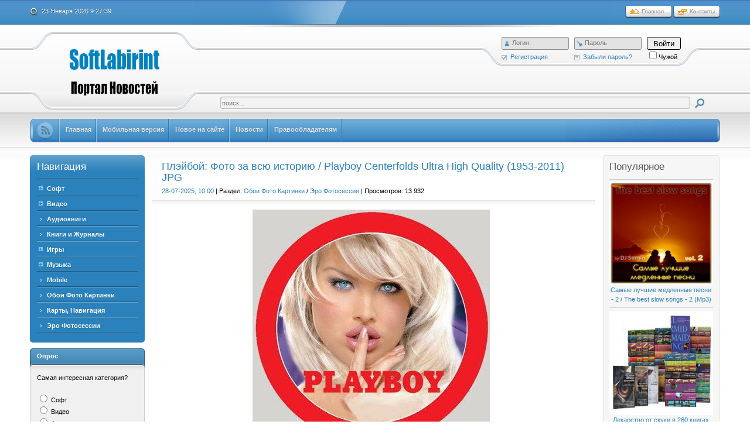

--- FILE ---
content_type: text/html; charset=utf-8
request_url: https://www.softlabirint.com/oboi/588-pleyboy-foto-za-vsyu-istoriyu-playboy-centerfolds-ultra-high-quality-1953-2011-jpg.html
body_size: 20829
content:
<!DOCTYPE html PUBLIC "-//W3C//DTD XHTML 1.0 Transitional//EN" "http://www.w3.org/TR/xhtml1/DTD/xhtml1-transitional.dtd">
<html xmlns="http://www.w3.org/1999/xhtml" xml:lang="ru" lang="ru">
<head>
<meta name="referrer" content="unsafe-url">
<script type="text/javascript" src="/templates/Soft/js/clock.js"></script>
<meta charset="utf-8">
<title>Плэйбой: Фото за всю историю / Playboy Centerfolds Ultra High Quality (1953-2011) JPG &raquo; SoftLabirint.Com - Самые Популярные Новости Интернета</title>
<meta name="description" content="Благодаря гигантскому труду фанов у вас есть уникальная возможность увидеть абсолютно все фото девушек опубликованных в журнале Плейбой за всю историю с 1953 по 2011 годы,среди которых немал">
<meta name="keywords" content="Скачать, Download, годысреди, историю, Плейбой, немало, знаменитостей, Благодаря, журнале, супер, которых, уникальная, опубликованных, труду, гигантскому, возможность, фанов, девушек, увидеть, абсолютно">
<meta name="generator" content="DataLife Engine (http://dle-news.ru)">
<meta property="og:site_name" content="SoftLabirint.Com - Самые Популярные Новости Интернета">
<meta property="og:type" content="article">
<meta property="og:title" content="Плэйбой: Фото за всю историю / Playboy Centerfolds Ultra High Quality (1953-2011) JPG">
<meta property="og:url" content="https://www.softlabirint.com/oboi/588-pleyboy-foto-za-vsyu-istoriyu-playboy-centerfolds-ultra-high-quality-1953-2011-jpg.html">
<meta name="news_keywords" content="Плэйбой, Фото, всю, историю, Playboy, Centerfolds, Ultra, Эро Фотосессии, Фотосессии, картинки, девушки, ню фото, foto, full set, photo-sets, fotoset, girls, эро">
<meta property="og:image" content="https://www.softlabirint.com/uploads/posts/2021-05/1619972733_01.jpg">
<meta property="og:description" content="Благодаря гигантскому труду фанов у вас есть уникальная возможность увидеть Playboy Centerfolds Ultra High Quality — Вашему вниманию предлагается почти 700 профессиональных фотографий высочайшего качества и разрешения &quot;Ultra High Quality&quot; сделанных для каждого номера журнала Playboy. По">
<link rel="search" type="application/opensearchdescription+xml" href="https://www.softlabirint.com/index.php?do=opensearch" title="SoftLabirint.Com - Самые Популярные Новости Интернета">
<link rel="canonical" href="https://www.softlabirint.com/oboi/588-pleyboy-foto-za-vsyu-istoriyu-playboy-centerfolds-ultra-high-quality-1953-2011-jpg.html">
<link rel="alternate" type="application/rss+xml" title="SoftLabirint.Com - Самые Популярные Новости Интернета" href="https://www.softlabirint.com/rss.xml">

<script src="/engine/classes/min/index.php?g=general&amp;v=9c535"></script>
<script src="/engine/classes/min/index.php?f=engine/classes/js/jqueryui.js,engine/classes/js/dle_js.js&amp;v=9c535" defer></script>
<!--[if gte IE 5.5]>
<![if lt IE 8]>
<style type="text/css">
.dle_tabPane{
  height:30px;
}
</style>
<![endif]>
<![endif]-->
<link rel="shortcut icon" href="/templates/Soft/images/favicon.ico" />
<link media="screen" href="/templates/Soft/style/main.css" type="text/css" rel="stylesheet" />
<script type="text/javascript" src="/templates/Soft/js/libs.js"></script>
<script type="text/javascript" src="/templates/Soft/js/tabcontent.js"></script>
<script type="text/javascript" src="/templates/Soft/js/simpletreemenu.js"></script>
</head>
<body class="pagebg">

<div class="wrapwide topheadwide">
  <div class="wrapper">
      <div class="topbar"><div>
      <span>
        <a class="hihome" href="/"><img src="/templates/Soft/images/spacer.gif" title="Главная" alt="Главная" /></a>
        <a class="hicontact" href="/?do=feedback"><img src="/templates/Soft/images/spacer.gif" title="Контакты" alt="Контакты" /></a>
      </span>
      <b class="headdate" id='datetime_div'><script type="text/javascript" src="/templates/Soft/js/date.js"></script></b>
    </div></div>
    <div class="tophhhhheader">
      <a href="/" title=""><img class="www_nvbg_ru" src="/templates/Soft/images/softlabirint.png" alt="Главная" /></a>
      <div class="item1">
        <div class="loginformbox">
        

<div class="loginform">
  <form method="post" action="">
    <ul class="loginbox">
      <li>
      <div class="lfield">
        <img class="logform_login" src="/templates/Soft/images/spacer.gif" alt="Логин" title="Логин" />
        <div>
            <input placeholder="Логин:" type="text" name="login_name" id="login_name" class="wide">
            
          </div>
      </div>
      <a class="icoreg" href="https://www.softlabirint.com/index.php?do=register" title="Регистрация"><img src="/templates/Soft/images/spacer.gif" alt="" />Регистрация</a>
      </li>
      <li>
      <div class="lfield">
        <img class="logform_pass" src="/templates/Soft/images/spacer.gif" alt="Пароль" title="Пароль" />
        <div>
            <input placeholder="Пароль" type="password" name="login_password" id="login_password" class="wide">
            
          </div>
      </div>
      <a class="icolostp" href="https://www.softlabirint.com/index.php?do=lostpassword" title="Забыли пароль?"><img src="/templates/Soft/images/spacer.gif" alt="" />Забыли пароль?</a>
      </li>
      <li class="submit">
        <input name="login" type="hidden" id="login" value="submit" />
          <button class="mfbutton" onclick="submit();" type="submit" title="Войти"><span>Войти</span></button>
        
      <input type="checkbox" name="login_not_save" id="login_not_save" value="1"/><label for="login_not_save">Чужой</label>
        </li>
        
    </ul>
  </form>
</div>

        </div>
      </div>
      <div class="item2">
        <div class="searchbox">
          <form action="/?name=search" name="seatchform" method="post">
            <div class="sinputt">
              <input type="hidden" name="do" value="search" />
              <input type="hidden" name="subaction" value="search" />
              <div><div><div><div>
                <input id="story" class="a_field" name="story" value="поиск..." onblur="if(this.value=='') this.value='поиск...';" onfocus="if(this.value=='поиск...') this.value='';" type="text" />
              </div></div></div></div>
            </div>
            <div class="submit">
              <input class="btn" onmouseover="this.className='btnhover'" onmouseout="this.className='btn'" value="Iiene" type="image" src="/templates/Soft/images/spacer.gif" />
            </div>
          </form>
        </div>
      </div>
    </div>
    <div id="topmenui"><div class="dleft"><div class="dright">
      <!-- TOP MENU -->
      <div id="banners"><a class="firstlnk" href="/rss.xml"><b><img style="margin-top: 5px; " title="Подписаться на ленту новостей портала SoftLabirint.Com" src="/templates/Soft/images/rss.png"/></b></a></div>
    <META HTTP-EQUIV="Content-Type" CONTENT="text/html; charset=windows-1251"><html>
  <a href="/"><b>Главная</b></a>
  <a href="/index.php?action=mobile"><b>Мобильная версия</b></a>
  <a href="/newposts/"><b>Новое на сайте</b></a>
  <a href="/news"><b>Новости</b></a>
  <a href="/6-abuse.html"><b>Правообладателям</b></a>  
      <!-- END TOP MENU -->
    </div></div></div>
  </div>
</div>
<div class="wrapwide mmasdabody_nvbg">
  <div class="wrapper">
    <div class="container">
      <div class="leftside">
           <div class="blocktype1"><div class="dbtm">
          <div class="dcont">
            <h3 class="flarge">Навигация</h3>
            <ul id="treemenu" class="treeview"><li>
              <div><span><a href="/soft">Софт</a></span></div>
              <ul>
                <li><a href="/soft/system">Система</a></li>
                <li><a href="/soft/drivers">Драйвера</a></li>
                <li><a href="/soft/audio">Аудио</a></li>
                <li><a href="/soft/multimedia">Мультимедиа</a></li>
                <li><a href="/soft/graphic">Графика</a></li>
                <li><a href="/soft/internet">Интернет</a></li>
                <li><a href="/soft/office">Офис</a></li>
                <li><a href="/soft/hack">Хакер</a></li>
                <li><a href="/soft/design">Веб Дизайн</a></li>
              </ul>
        <li>
          <div><span><a href="/video">Видео</a></span></div>
          <ul><li><a href="/video/films">Фильмы</a></li>
              <li><a href="/video/documental">Документальное</a></li>
              <li><a href="/video/videotech">Видео Уроки</a></li>
              <li><a href="/video/mult">Мультфильмы</a></li>
              <li><a href="/video/serial">Сериалы</a></li>
              <li><a href="/video/ero">Эротика</a></li>
              <li><a href="/video/clip">Концерты и Клипы</a></li>
          </ul>
        </li>
        <li><a href="/audiobook">Аудиокниги</a></li>
        <li><a href="/book">Книги и Журналы</a></li>
        <li>
          <div><span><a href="/games">Игры</a></span></div>
          <ul>
            <li><a href="/games/arcade">Аркада</a></li>
            <li><a href="/games/action">Action</a></li>
            <li><a href="/games/shooter">Шутер</a></li>
            <li><a href="/games/rpg">RPG</a></li>
            <li><a href="/games/strategy">Стратегии</a></li>
            <li><a href="/games/speed">Гонки и Симуляторы</a></li>
            <li><a href="/games/mini">Мини Игры</a></li>
            <li><a href="/games/eroigri">Эротические Игры</a></li>
            <li><a href="/games/flash">Флеш Игры</a></li>
            </ul>
        </li>
        <li>
          <div><span><a href="/music">Музыка</a></span></div>
                <ul>
                  <li><a href="/music/alternative">Альтернатива</a></li>
                  <li><a href="h/music/rock">Рок</a></li>
                  <li><a href="/music/popdance">Pop Dance</a></li>
                  <li><a href="/music/elektro">Электро</a></li>
                  <li><a href="/music/shanson">Шансон</a></li>
                  <li><a href="/music/rap">Рэп Хип-Хоп</a></li>
                  <li><a href="/music/classic">Классика</a></li>
                  <li><a href="/music/instrument">Инструментальная</a></li>
                  <li><a href="/music/jazz">Jazz Blues</a></li>
                  <li><a href="/music/otech">Отечественная</a></li>
                  <li><a href="/music/detskaja">Детская</a></li>
                </ul>
              </li>
        <li><a href="/mobile">Mobile</a></li>
        <li><a href="/oboi">Обои Фото Картинки</a></li>
              <li><a href="/navigationmaps">Карты, Навигация</a></li>
              <li><a href="/photo-sets">Эро Фотосессии</a></li>
            </ul>
<script type="text/javascript">
  ddtreemenu.createTree("treemenu", true)
</script>
          </div>
        </div></div>

    <!-- ОПРОС -->
        <div class="blocktype2"><div class="dbtm">
          <div class="dtop">
            <h3>Опрос</h3>
          </div>
          <div class="dcont">
      <script>
<!--
function doVote( event ){

	
	var vote_check = $('#dle-vote input:radio[name=vote_check]:checked').val();
	
	if (typeof vote_check == "undefined" &&  event == "vote") {
		return false;
	}
	
	ShowLoading('');

	$.get(dle_root + "engine/ajax/controller.php?mod=vote", { vote_id: "3", vote_action: event, vote_check: vote_check, vote_skin: dle_skin, user_hash: dle_login_hash }, function(data){

		HideLoading('');

		$("#vote-layer").fadeOut(500, function() {
			$(this).html(data);
			$(this).fadeIn(500);
		});

	});
}
//-->
</script><div id='vote-layer'>		<p>Самая интересная категория?</p>
		<form method="post" name="vote" action=''>
		<div id="dle-vote"><div class="vote"><input id="vote_check0" name="vote_check" type="radio" value="0" /><label for="vote_check0"> Софт</label></div><div class="vote"><input id="vote_check1" name="vote_check" type="radio" value="1" /><label for="vote_check1"> Видео</label></div><div class="vote"><input id="vote_check2" name="vote_check" type="radio" value="2" /><label for="vote_check2"> Аудиокниги</label></div><div class="vote"><input id="vote_check3" name="vote_check" type="radio" value="3" /><label for="vote_check3"> Книги и Журналы</label></div><div class="vote"><input id="vote_check4" name="vote_check" type="radio" value="4" /><label for="vote_check4"> Игры</label></div><div class="vote"><input id="vote_check5" name="vote_check" type="radio" value="5" /><label for="vote_check5"> Музыка</label></div><div class="vote"><input id="vote_check6" name="vote_check" type="radio" value="6" /><label for="vote_check6"> Mobile</label></div><div class="vote"><input id="vote_check7" name="vote_check" type="radio" value="7" /><label for="vote_check7"> Обои Фото Картинки</label></div><div class="vote"><input id="vote_check8" name="vote_check" type="radio" value="8" /><label for="vote_check8"> Карты, Навигация</label></div><div class="vote"><input id="vote_check9" name="vote_check" type="radio" value="9" /><label for="vote_check9"> Эро Фотосессии</label></div></div>
		<br />
		
		
		<div align="center">
		<input name="vote_action" value="vote" type="hidden">
		<input name="vote_id" id="vote_id" value="1" type="hidden">
		<input tooltip="Голосовать" class="votebtn" onmouseover="this.className='votebtnhover'" onmouseout="this.className='votebtn'" onclick="doVote('vote'); return false;" alt="Голосовать" src="/templates/Soft/images/spacer.gif" type="image">
		<input name="vote_action" value="results" type="hidden">
		<input name="vote_id" value="1" type="hidden">
		<input tooltip="Результаты" class="resultbtn" onmouseover="this.className='resultbtnhover'" onmouseout="this.className='resultbtn'" onclick="doVote('results'); return false;" alt="Результаты" src="/templates/Soft/images/spacer.gif" type="image">
		<br /><br /><a href="" onclick="ShowAllVotes(); return false;">Показать все опросы</a>
		</div>
		</form>
		</div>
          </div>
        </div></div>
        <!-- ОПРОС END -->

        <!-- АРХИВ -->
        <div class="blocktype3"><div class="dbtm">
          <div class="dtop">
            <h3>Архив</h3>
          </div>
          <div class="dcont">
            <a class="archives" href="https://www.softlabirint.com/2026/01/"><b>Январь 2026 (175)</b></a><br /><a class="archives" href="https://www.softlabirint.com/2025/12/"><b>Декабрь 2025 (274)</b></a><br /><a class="archives" href="https://www.softlabirint.com/2025/11/"><b>Ноябрь 2025 (319)</b></a><br /><a class="archives" href="https://www.softlabirint.com/2025/10/"><b>Октябрь 2025 (297)</b></a><br /><a class="archives" href="https://www.softlabirint.com/2025/09/"><b>Сентябрь 2025 (237)</b></a><br /><a class="archives" href="https://www.softlabirint.com/2025/08/"><b>Август 2025 (233)</b></a><br /><div id="dle_news_archive" style="display:none;"><a class="archives" href="https://www.softlabirint.com/2025/07/"><b>Июль 2025 (199)</b></a><br /><a class="archives" href="https://www.softlabirint.com/2025/06/"><b>Июнь 2025 (188)</b></a><br /><a class="archives" href="https://www.softlabirint.com/2025/05/"><b>Май 2025 (222)</b></a><br /><a class="archives" href="https://www.softlabirint.com/2025/04/"><b>Апрель 2025 (219)</b></a><br /><a class="archives" href="https://www.softlabirint.com/2025/03/"><b>Март 2025 (264)</b></a><br /><a class="archives" href="https://www.softlabirint.com/2025/02/"><b>Февраль 2025 (257)</b></a><br /><a class="archives" href="https://www.softlabirint.com/2025/01/"><b>Январь 2025 (274)</b></a><br /><a class="archives" href="https://www.softlabirint.com/2024/12/"><b>Декабрь 2024 (246)</b></a><br /><a class="archives" href="https://www.softlabirint.com/2024/11/"><b>Ноябрь 2024 (276)</b></a><br /><a class="archives" href="https://www.softlabirint.com/2024/10/"><b>Октябрь 2024 (267)</b></a><br /><a class="archives" href="https://www.softlabirint.com/2024/09/"><b>Сентябрь 2024 (245)</b></a><br /><a class="archives" href="https://www.softlabirint.com/2024/08/"><b>Август 2024 (223)</b></a><br /><a class="archives" href="https://www.softlabirint.com/2024/07/"><b>Июль 2024 (160)</b></a><br /><a class="archives" href="https://www.softlabirint.com/2024/06/"><b>Июнь 2024 (235)</b></a><br /><a class="archives" href="https://www.softlabirint.com/2024/05/"><b>Май 2024 (227)</b></a><br /><a class="archives" href="https://www.softlabirint.com/2024/04/"><b>Апрель 2024 (203)</b></a><br /><a class="archives" href="https://www.softlabirint.com/2024/03/"><b>Март 2024 (203)</b></a><br /><a class="archives" href="https://www.softlabirint.com/2024/02/"><b>Февраль 2024 (192)</b></a><br /><a class="archives" href="https://www.softlabirint.com/2024/01/"><b>Январь 2024 (225)</b></a><br /><a class="archives" href="https://www.softlabirint.com/2023/12/"><b>Декабрь 2023 (179)</b></a><br /><a class="archives" href="https://www.softlabirint.com/2023/11/"><b>Ноябрь 2023 (164)</b></a><br /><a class="archives" href="https://www.softlabirint.com/2023/10/"><b>Октябрь 2023 (166)</b></a><br /><a class="archives" href="https://www.softlabirint.com/2023/09/"><b>Сентябрь 2023 (157)</b></a><br /><a class="archives" href="https://www.softlabirint.com/2023/08/"><b>Август 2023 (131)</b></a><br /><a class="archives" href="https://www.softlabirint.com/2023/07/"><b>Июль 2023 (130)</b></a><br /><a class="archives" href="https://www.softlabirint.com/2023/06/"><b>Июнь 2023 (144)</b></a><br /><a class="archives" href="https://www.softlabirint.com/2023/05/"><b>Май 2023 (153)</b></a><br /><a class="archives" href="https://www.softlabirint.com/2023/04/"><b>Апрель 2023 (175)</b></a><br /><a class="archives" href="https://www.softlabirint.com/2023/03/"><b>Март 2023 (186)</b></a><br /><a class="archives" href="https://www.softlabirint.com/2023/02/"><b>Февраль 2023 (168)</b></a><br /><a class="archives" href="https://www.softlabirint.com/2023/01/"><b>Январь 2023 (141)</b></a><br /><a class="archives" href="https://www.softlabirint.com/2022/12/"><b>Декабрь 2022 (157)</b></a><br /><a class="archives" href="https://www.softlabirint.com/2022/11/"><b>Ноябрь 2022 (151)</b></a><br /><a class="archives" href="https://www.softlabirint.com/2022/10/"><b>Октябрь 2022 (135)</b></a><br /><a class="archives" href="https://www.softlabirint.com/2022/09/"><b>Сентябрь 2022 (142)</b></a><br /><a class="archives" href="https://www.softlabirint.com/2022/08/"><b>Август 2022 (143)</b></a><br /><a class="archives" href="https://www.softlabirint.com/2022/07/"><b>Июль 2022 (145)</b></a><br /><a class="archives" href="https://www.softlabirint.com/2022/06/"><b>Июнь 2022 (135)</b></a><br /><a class="archives" href="https://www.softlabirint.com/2022/05/"><b>Май 2022 (121)</b></a><br /><a class="archives" href="https://www.softlabirint.com/2022/04/"><b>Апрель 2022 (123)</b></a><br /><a class="archives" href="https://www.softlabirint.com/2022/03/"><b>Март 2022 (134)</b></a><br /><a class="archives" href="https://www.softlabirint.com/2022/02/"><b>Февраль 2022 (114)</b></a><br /><a class="archives" href="https://www.softlabirint.com/2022/01/"><b>Январь 2022 (142)</b></a><br /><a class="archives" href="https://www.softlabirint.com/2021/12/"><b>Декабрь 2021 (171)</b></a><br /><a class="archives" href="https://www.softlabirint.com/2021/11/"><b>Ноябрь 2021 (134)</b></a><br /><a class="archives" href="https://www.softlabirint.com/2021/10/"><b>Октябрь 2021 (146)</b></a><br /><a class="archives" href="https://www.softlabirint.com/2021/09/"><b>Сентябрь 2021 (148)</b></a><br /><a class="archives" href="https://www.softlabirint.com/2021/08/"><b>Август 2021 (146)</b></a><br /><a class="archives" href="https://www.softlabirint.com/2021/07/"><b>Июль 2021 (115)</b></a><br /><a class="archives" href="https://www.softlabirint.com/2021/06/"><b>Июнь 2021 (131)</b></a><br /><a class="archives" href="https://www.softlabirint.com/2021/05/"><b>Май 2021 (136)</b></a><br /><a class="archives" href="https://www.softlabirint.com/2021/04/"><b>Апрель 2021 (106)</b></a><br /><a class="archives" href="https://www.softlabirint.com/2021/03/"><b>Март 2021 (161)</b></a><br /><a class="archives" href="https://www.softlabirint.com/2021/02/"><b>Февраль 2021 (140)</b></a><br /><a class="archives" href="https://www.softlabirint.com/2021/01/"><b>Январь 2021 (126)</b></a><br /><a class="archives" href="https://www.softlabirint.com/2020/12/"><b>Декабрь 2020 (121)</b></a><br /><a class="archives" href="https://www.softlabirint.com/2020/11/"><b>Ноябрь 2020 (114)</b></a><br /><a class="archives" href="https://www.softlabirint.com/2020/10/"><b>Октябрь 2020 (149)</b></a><br /><a class="archives" href="https://www.softlabirint.com/2020/09/"><b>Сентябрь 2020 (142)</b></a><br /><a class="archives" href="https://www.softlabirint.com/2020/08/"><b>Август 2020 (138)</b></a><br /><a class="archives" href="https://www.softlabirint.com/2020/07/"><b>Июль 2020 (115)</b></a><br /><a class="archives" href="https://www.softlabirint.com/2020/06/"><b>Июнь 2020 (146)</b></a><br /><a class="archives" href="https://www.softlabirint.com/2020/05/"><b>Май 2020 (131)</b></a><br /><a class="archives" href="https://www.softlabirint.com/2020/04/"><b>Апрель 2020 (114)</b></a><br /><a class="archives" href="https://www.softlabirint.com/2020/03/"><b>Март 2020 (124)</b></a><br /><a class="archives" href="https://www.softlabirint.com/2020/02/"><b>Февраль 2020 (130)</b></a><br /><a class="archives" href="https://www.softlabirint.com/2020/01/"><b>Январь 2020 (125)</b></a><br /><a class="archives" href="https://www.softlabirint.com/2019/12/"><b>Декабрь 2019 (111)</b></a><br /><a class="archives" href="https://www.softlabirint.com/2019/11/"><b>Ноябрь 2019 (112)</b></a><br /><a class="archives" href="https://www.softlabirint.com/2019/10/"><b>Октябрь 2019 (126)</b></a><br /><a class="archives" href="https://www.softlabirint.com/2019/09/"><b>Сентябрь 2019 (125)</b></a><br /><a class="archives" href="https://www.softlabirint.com/2019/08/"><b>Август 2019 (137)</b></a><br /><a class="archives" href="https://www.softlabirint.com/2019/07/"><b>Июль 2019 (137)</b></a><br /><a class="archives" href="https://www.softlabirint.com/2019/06/"><b>Июнь 2019 (112)</b></a><br /><a class="archives" href="https://www.softlabirint.com/2019/05/"><b>Май 2019 (121)</b></a><br /><a class="archives" href="https://www.softlabirint.com/2019/04/"><b>Апрель 2019 (106)</b></a><br /><a class="archives" href="https://www.softlabirint.com/2019/03/"><b>Март 2019 (144)</b></a><br /><a class="archives" href="https://www.softlabirint.com/2019/02/"><b>Февраль 2019 (143)</b></a><br /><a class="archives" href="https://www.softlabirint.com/2019/01/"><b>Январь 2019 (132)</b></a><br /><a class="archives" href="https://www.softlabirint.com/2018/12/"><b>Декабрь 2018 (127)</b></a><br /><a class="archives" href="https://www.softlabirint.com/2018/11/"><b>Ноябрь 2018 (144)</b></a><br /><a class="archives" href="https://www.softlabirint.com/2018/10/"><b>Октябрь 2018 (145)</b></a><br /><a class="archives" href="https://www.softlabirint.com/2018/09/"><b>Сентябрь 2018 (114)</b></a><br /><a class="archives" href="https://www.softlabirint.com/2018/08/"><b>Август 2018 (94)</b></a><br /><a class="archives" href="https://www.softlabirint.com/2018/07/"><b>Июль 2018 (108)</b></a><br /><a class="archives" href="https://www.softlabirint.com/2018/06/"><b>Июнь 2018 (128)</b></a><br /><a class="archives" href="https://www.softlabirint.com/2018/05/"><b>Май 2018 (114)</b></a><br /><a class="archives" href="https://www.softlabirint.com/2018/04/"><b>Апрель 2018 (123)</b></a><br /><a class="archives" href="https://www.softlabirint.com/2018/03/"><b>Март 2018 (131)</b></a><br /><a class="archives" href="https://www.softlabirint.com/2018/02/"><b>Февраль 2018 (125)</b></a><br /><a class="archives" href="https://www.softlabirint.com/2018/01/"><b>Январь 2018 (132)</b></a><br /><a class="archives" href="https://www.softlabirint.com/2017/12/"><b>Декабрь 2017 (137)</b></a><br /><a class="archives" href="https://www.softlabirint.com/2017/11/"><b>Ноябрь 2017 (115)</b></a><br /><a class="archives" href="https://www.softlabirint.com/2017/10/"><b>Октябрь 2017 (127)</b></a><br /><a class="archives" href="https://www.softlabirint.com/2017/09/"><b>Сентябрь 2017 (122)</b></a><br /><a class="archives" href="https://www.softlabirint.com/2017/08/"><b>Август 2017 (101)</b></a><br /><a class="archives" href="https://www.softlabirint.com/2017/07/"><b>Июль 2017 (103)</b></a><br /><a class="archives" href="https://www.softlabirint.com/2017/06/"><b>Июнь 2017 (93)</b></a><br /><a class="archives" href="https://www.softlabirint.com/2017/05/"><b>Май 2017 (78)</b></a><br /><a class="archives" href="https://www.softlabirint.com/2017/04/"><b>Апрель 2017 (94)</b></a><br /><a class="archives" href="https://www.softlabirint.com/2017/03/"><b>Март 2017 (107)</b></a><br /><a class="archives" href="https://www.softlabirint.com/2017/02/"><b>Февраль 2017 (81)</b></a><br /><a class="archives" href="https://www.softlabirint.com/2017/01/"><b>Январь 2017 (101)</b></a><br /><a class="archives" href="https://www.softlabirint.com/2016/12/"><b>Декабрь 2016 (97)</b></a><br /><a class="archives" href="https://www.softlabirint.com/2016/11/"><b>Ноябрь 2016 (105)</b></a><br /><a class="archives" href="https://www.softlabirint.com/2016/10/"><b>Октябрь 2016 (114)</b></a><br /><a class="archives" href="https://www.softlabirint.com/2016/09/"><b>Сентябрь 2016 (116)</b></a><br /><a class="archives" href="https://www.softlabirint.com/2016/08/"><b>Август 2016 (87)</b></a><br /><a class="archives" href="https://www.softlabirint.com/2016/07/"><b>Июль 2016 (108)</b></a><br /><a class="archives" href="https://www.softlabirint.com/2016/06/"><b>Июнь 2016 (97)</b></a><br /><a class="archives" href="https://www.softlabirint.com/2016/05/"><b>Май 2016 (102)</b></a><br /><a class="archives" href="https://www.softlabirint.com/2016/04/"><b>Апрель 2016 (121)</b></a><br /><a class="archives" href="https://www.softlabirint.com/2016/03/"><b>Март 2016 (128)</b></a><br /><a class="archives" href="https://www.softlabirint.com/2016/02/"><b>Февраль 2016 (97)</b></a><br /><a class="archives" href="https://www.softlabirint.com/2016/01/"><b>Январь 2016 (121)</b></a><br /><a class="archives" href="https://www.softlabirint.com/2015/12/"><b>Декабрь 2015 (117)</b></a><br /><a class="archives" href="https://www.softlabirint.com/2015/11/"><b>Ноябрь 2015 (108)</b></a><br /><a class="archives" href="https://www.softlabirint.com/2015/10/"><b>Октябрь 2015 (117)</b></a><br /><a class="archives" href="https://www.softlabirint.com/2015/09/"><b>Сентябрь 2015 (69)</b></a><br /><a class="archives" href="https://www.softlabirint.com/2015/08/"><b>Август 2015 (64)</b></a><br /><a class="archives" href="https://www.softlabirint.com/2015/07/"><b>Июль 2015 (62)</b></a><br /><a class="archives" href="https://www.softlabirint.com/2015/06/"><b>Июнь 2015 (61)</b></a><br /><a class="archives" href="https://www.softlabirint.com/2015/05/"><b>Май 2015 (74)</b></a><br /><a class="archives" href="https://www.softlabirint.com/2015/04/"><b>Апрель 2015 (78)</b></a><br /><a class="archives" href="https://www.softlabirint.com/2015/03/"><b>Март 2015 (78)</b></a><br /><a class="archives" href="https://www.softlabirint.com/2015/02/"><b>Февраль 2015 (95)</b></a><br /><a class="archives" href="https://www.softlabirint.com/2015/01/"><b>Январь 2015 (71)</b></a><br /><a class="archives" href="https://www.softlabirint.com/2014/12/"><b>Декабрь 2014 (1)</b></a><br /><a class="archives" href="https://www.softlabirint.com/2014/01/"><b>Январь 2014 (1)</b></a><br /><a class="archives" href="https://www.softlabirint.com/2013/12/"><b>Декабрь 2013 (1)</b></a><br /><a class="archives" href="https://www.softlabirint.com/2013/08/"><b>Август 2013 (2)</b></a><br /><a class="archives" href="https://www.softlabirint.com/2013/02/"><b>Февраль 2013 (1)</b></a><br /><a class="archives" href="https://www.softlabirint.com/2013/01/"><b>Январь 2013 (1)</b></a><br /><a class="archives" href="https://www.softlabirint.com/2012/12/"><b>Декабрь 2012 (1)</b></a><br /><a class="archives" href="https://www.softlabirint.com/2012/11/"><b>Ноябрь 2012 (1)</b></a><br /><a class="archives" href="https://www.softlabirint.com/2012/06/"><b>Июнь 2012 (1)</b></a><br /><a class="archives" href="https://www.softlabirint.com/2012/05/"><b>Май 2012 (1)</b></a><br /><a class="archives" href="https://www.softlabirint.com/2012/02/"><b>Февраль 2012 (1)</b></a><br /><a class="archives" href="https://www.softlabirint.com/2011/12/"><b>Декабрь 2011 (1)</b></a><br /><a class="archives" href="https://www.softlabirint.com/2011/09/"><b>Сентябрь 2011 (1)</b></a><br /></div><div id="dle_news_archive_link" ><br /><a class="archives" onclick="$('#dle_news_archive').toggle('blind',{},700); return false;" href="#">Показать / скрыть весь архив</a></div>
      </div>
        </div></div>
        <!-- АРХИВ END -->

<!-- РАССЫЛКА ПОЧТЫ -->
<div class="blocktype2"><div class="dbtm">
<div class="dtop">
<h3>Получайте наши Новости: </h3>
</div>
<div class="dcont">
<div align="center"><img src="/templates/Soft/images/emailpk.png"></div>
<form style="border:0px solid #ccc;padding:3px;text-align:center;" action="https://feedburner.google.com/fb/a/mailverify" method="post" target="popupwindow" onsubmit="window.open('https://feedburner.google.com/fb/a/mailverify?uri=SoftLabirintCom', 'popupwindow', 'scrollbars=yes,width=550,height=520');return true"><p>Введите Ваш EMAIL:</p><p><input type="text" style="width:140px" name="email"/></p><input type="hidden" value="SoftLabirintCom" name="uri"/><input type="hidden" name="loc" value="ru_RU"/><input type="submit" value="Подписаться" /></form>
</div>
</div>
</div>
<!--РАССЫЛКА ПОЧТЫ -->

<!-- ВАША РЕКЛАМА -->
<div class="blocktype2"><div class="dbtm">
<div class="dtop">
<h3>Интересное </h3>
</div>
<div class="dcont">
  <div align="center"><a href='https://trbt.cc/turbo?ps=34458' target="_blank"><img src='https://www.softlabirint.com/uploads/posts/2021-01/1610672315_turbo170x340.gif' alt='Upgrade to Turbo'/></a></div> 
</div>
</div>
</div>
<!--ВАША РЕКЛАМА -->
              
<!-- ВАША РЕКЛАМА -->
<div class="blocktype2"><div class="dbtm">
<div class="dtop">
<h3>Это интересно </h3>
</div>
<div class="dcont">
  <div align="center"><a href='https://htfl.net/turbo?ps=34459' target="_blank"><img src='https://www.softlabirint.com/uploads/posts/2021-05/1621553489_promo-hit170x340.gif' alt='Upgrade to Turbo'/></a></div>  
</div>
</div>
</div>
<!--ВАША РЕКЛАМА -->
                           
<!-- ВАША РЕКЛАМА -->
<div class="blocktype2"><div class="dbtm">
<div class="dtop">
<h3>Новое - Эротика</h3>
</div>
<div class="dcont">
<a href="https://www.softlabirint.com/video/ero/22961-chastnoe-kafe-2-private-private-cafe-2.html" title="Смотреть новость Частное кафе 2 / Private Cafe 2 (DVDRip) (с русским переводом)">
<img style="max-width:100%;" src="/uploads/posts/2025-01/thumbs/1737577778_02.jpg" alt="Обложка Частное кафе 2 / Private Cafe 2 (DVDRip) (с русским переводом)" /><br>  
    <center>Частное кафе 2 / Private Cafe 2 (DVDRip) (с русским переводом)</center></a>
<hr><a href="https://www.softlabirint.com/video/mult/20706-multfilmy-dlya-vzroslyh-123-1986-1987-ggerotika-animaciya-eroticheskiy-multfilm-3gp-rus.html" title="Смотреть новость Мультфильмы для взрослых 1,2,3 (1986-1987 гг., эротика / анимация, эротический мультфильм, 3GP, rus)">
<img style="max-width:100%;" src="/uploads/posts/2015-04/thumbs/1428331531_001.softlabirint.com.jpg" alt="Обложка Мультфильмы для взрослых 1,2,3 (1986-1987 гг., эротика / анимация, эротический мультфильм, 3GP, rus)" /><br>  
    <center>Мультфильмы для взрослых 1,2,3 (1986-1987 гг., эротика / анимация, эротический мультфильм, 3GP, rus)</center></a>
<hr><a href="https://www.softlabirint.com/video/ero/37653-kler-kastel-kak-ja-stala-shljuhoj-slaire-castel-becoming-a-whore-dvdrip-russkie-subtitry.html" title="Смотреть новость Клер Кастель: Как я стала шлюхой / Сlaire Castel: Becoming A Whore (DVDRip) русские субтитры">
<img style="max-width:100%;" src="/uploads/posts/2022-02/thumbs/1645452357_01.jpg" alt="Обложка Клер Кастель: Как я стала шлюхой / Сlaire Castel: Becoming A Whore (DVDRip) русские субтитры" /><br>  
    <center>Клер Кастель: Как я стала шлюхой / Сlaire Castel: Becoming A Whore (DVDRip) русские субтитры</center></a>
<hr><a href="https://www.softlabirint.com/video/ero/29572-cvinger-seks-russkih-studentov-na-prirode-russian-student-swinger-sex-party-video-xxx.html" title="Смотреть новость Cвингер секс русских студентов на природе / Russian Student Swinger Sex Party (Video XXX)">
<img style="max-width:100%;" src="/uploads/posts/2018-08/thumbs/1534513041_01.jpg" alt="Обложка Cвингер секс русских студентов на природе / Russian Student Swinger Sex Party (Video XXX)" /><br>  
    <center>Cвингер секс русских студентов на природе / Russian Student Swinger Sex Party (Video XXX)</center></a>
<hr><a href="https://www.softlabirint.com/video/ero/27786-yunye-shlyuhi-letniy-lager-young-harlots-summer-camp-fullhd.html" title="Смотреть новость Юные шлюхи. Летний лагерь / Young Harlots. Summer Camp (FullHD)">
<img style="max-width:100%;" src="/uploads/posts/2017-12/thumbs/1513774612_01.jpg" alt="Обложка Юные шлюхи. Летний лагерь / Young Harlots. Summer Camp (FullHD)" /><br>  
    <center>Юные шлюхи. Летний лагерь / Young Harlots. Summer Camp (FullHD)</center></a>
<hr>
</div>
</div>
</div>
<!--ВАША РЕКЛАМА --> 
 
 <!-- ВАША РЕКЛАМА -->
<div class="blocktype2"><div class="dbtm">
<div class="dtop">
<h3>Новое - Книги и Журналы</h3>
</div>
<div class="dcont">
<a href="https://www.softlabirint.com/book/31789-klassika-v-illyustraciyah-v-18-knigah-pdf-fb2.html" title="Смотреть новость Классика в иллюстрациях в 18 книгах (PDF, FB2)">
<img style="max-width:100%;" src="/uploads/posts/2019-05/thumbs/1559147891_01.jpg" alt="Обложка Классика в иллюстрациях в 18 книгах (PDF, FB2)" /><br>  
    <center>Классика в иллюстрациях в 18 книгах (PDF, FB2)</center></a>
<hr><a href="https://www.softlabirint.com/book/27123-sbornik-knig-po-fotografii-10-knig-li-frost-pdf-djvu.html" title="Смотреть новость Сборник книг по фотографии (10 книг) / Ли Фрост (PDF, DJVU)">
<img style="max-width:100%;" src="/uploads/posts/2017-10/thumbs/1506922713_01.jpg" alt="Обложка Сборник книг по фотографии (10 книг) / Ли Фрост (PDF, DJVU)" /><br>  
    <center>Сборник книг по фотографии (10 книг) / Ли Фрост (PDF, DJVU)</center></a>
<hr><a href="https://www.softlabirint.com/book/41056-the-big-book-v-516-tomah-2007-2026-fb2.html" title="Смотреть новость The Big Book в 516 томах (2007-2026) FB2">
<img style="max-width:100%;" src="/uploads/posts/2026-01/thumbs/1769079544_01.jpg" alt="Обложка The Big Book в 516 томах (2007-2026) FB2" /><br>  
    <center>The Big Book в 516 томах (2007-2026) FB2</center></a>
<hr><a href="https://www.softlabirint.com/book/10828-podborka-knig-unix-i-linux-7-knig-pdfdjvu.html" title="Смотреть новость Unix и Linux в 7 книгах (PDF, Djvu)">
<img style="max-width:100%;" src="/uploads/posts/2013-04/1365677584_001.jpg" alt="Обложка Unix и Linux в 7 книгах (PDF, Djvu)" /><br>  
    <center>Unix и Linux в 7 книгах (PDF, Djvu)</center></a>
<hr><a href="https://www.softlabirint.com/book/28774-biblioteka-sovetskoy-fantastiki-v-160-tomah-izdatelstvo-molodaya-gvardiya-1967-1992-fb2.html" title="Смотреть новость Библиотека советской фантастики в 160 томах (издательство «Молодая гвардия») (1967-1992) FB2">
<img style="max-width:100%;" src="/uploads/posts/2018-04/thumbs/1524585773_01.jpg" alt="Обложка Библиотека советской фантастики в 160 томах (издательство «Молодая гвардия») (1967-1992) FB2" /><br>  
    <center>Библиотека советской фантастики в 160 томах (издательство «Молодая гвардия») (1967-1992) FB2</center></a>
<hr>
</div>
</div>
</div>
<!--ВАША РЕКЛАМА -->             

 <!-- ВАША РЕКЛАМА -->
<div class="blocktype2"><div class="dbtm">
<div class="dtop">
<h3>Это интересно </h3>
</div>
<div class="dcont">
  <div align="center"><a href='https://trbt.cc/turbo?ps=34458' target="_blank"><img src='https://www.softlabirint.com/uploads/posts/2021-01/1610672315_turbo170x340.gif' alt='Upgrade to Turbo'/></a></div>
</div>
</div>
</div>
<!--ВАША РЕКЛАМА -->

<!-- ВАША РЕКЛАМА -->
<div class="blocktype2"><div class="dbtm">
<div class="dtop">
<h3>Счетчик </h3>
</div>
<div class="dcont">
  <div align="center"><a href="https://info.flagcounter.com/Wsbt" target="_blank"><img src="https://s04.flagcounter.com/count2/Wsbt/bg_FFFFFF/txt_000000/border_CCCCCC/columns_2/maxflags_60/viewers_SoftLabirint.Com/labels_0/pageviews_1/flags_0/percent_0/" alt="Flag Counter" border="0"></a></div>
</div>
</div>
</div>
<!--ВАША РЕКЛАМА -->

<!-- ВАША РЕКЛАМА -->
<div class="blocktype2"><div class="dbtm">
<div class="dtop">
<h3>Это интересно </h3>
</div>
<div class="dcont">
  Ваша реклама!
</div>
</div>
</div>
<!--ВАША РЕКЛАМА --> 
      </div>
      <div class="centerside">
        <div class="centersideinn">
          <div class="container">
            <div class="rightside">
        <!-- ПОПУЛЯРНОЕ -->
              <div class="blocktype1"><div class="dbtm"><div class="dtop">
                <div class="dcont">
                  <h3 class="flarge">Популярное</h3>
                  <a href="https://www.softlabirint.com/music/23138-samye-luchshie-medlennye-pesni-the-best-slow-songs-vol2-mp3.html" title="Смотреть новость Самые лучшие медленные песни - 2 / The best slow songs - 2 (Mp3)">
<img style="max-width:100%;" src="/uploads/posts/2022-07/thumbs/1656847666_05.jpg" alt="Обложка Самые лучшие медленные песни - 2 / The best slow songs - 2 (Mp3)" /><br>  
    <center>Самые лучшие медленные песни - 2 / The best slow songs - 2 (Mp3)</center></a>
<hr><a href="https://www.softlabirint.com/book/27955-lekarstvo-ot-skuki-v-260-knigah-fb2.html" title="Смотреть новость Лекарство от скуки в 260 книгах (FB2)">
<img style="max-width:100%;" src="/uploads/posts/2018-01/thumbs/1515527859_01.jpg" alt="Обложка Лекарство от скуки в 260 книгах (FB2)" /><br>  
    <center>Лекарство от скуки в 260 книгах (FB2)</center></a>
<hr><a href="https://www.softlabirint.com/music/26-100-luchshih-russkih-romansov-mp3.html" title="Смотреть новость 100 лучших русских романсов (Mp3)">
<img style="max-width:100%;" src="/uploads/posts/2011-09/thumbs/1316859660_01.jpg" alt="Обложка 100 лучших русских романсов (Mp3)" /><br>  
    <center>100 лучших русских романсов (Mp3)</center></a>
<hr><a href="https://www.softlabirint.com/video/videotech/31101-angliyskiy-yazyk-prodvinutyy-uroven-kurs-16-urokov-videokurs.html" title="Смотреть новость Английский язык - продвинутый уровень, курс 16 уроков (Видеокурс)">
<img style="max-width:100%;" src="/uploads/posts/2019-02/thumbs/1550824809_01.jpg" alt="Обложка Английский язык - продвинутый уровень, курс 16 уроков (Видеокурс)" /><br>  
    <center>Английский язык - продвинутый уровень, курс 16 уроков (Видеокурс)</center></a>
<hr><a href="https://www.softlabirint.com/video/videotech/32551-osnovy-yazyka-python-videokurs.html" title="Смотреть новость Основы языка Python (Видеокурс)">
<img style="max-width:100%;" src="/uploads/posts/2019-09/thumbs/1568311278_01.jpg" alt="Обложка Основы языка Python (Видеокурс)" /><br>  
    <center>Основы языка Python (Видеокурс)</center></a>
<hr><a href="https://www.softlabirint.com/book/31789-klassika-v-illyustraciyah-v-18-knigah-pdf-fb2.html" title="Смотреть новость Классика в иллюстрациях в 18 книгах (PDF, FB2)">
<img style="max-width:100%;" src="/uploads/posts/2019-05/thumbs/1559147891_01.jpg" alt="Обложка Классика в иллюстрациях в 18 книгах (PDF, FB2)" /><br>  
    <center>Классика в иллюстрациях в 18 книгах (PDF, FB2)</center></a>
<hr><a href="https://www.softlabirint.com/music/32242-zveri-kollekciya-luchshih-pesen-2019-mp3.html" title="Смотреть новость Звери - Коллекция лучших песен (2019) Mp3">
<img style="max-width:100%;" src="/uploads/posts/2019-08/thumbs/1564675522_01.jpg" alt="Обложка Звери - Коллекция лучших песен (2019) Mp3" /><br>  
    <center>Звери - Коллекция лучших песен (2019) Mp3</center></a>
<hr><a href="https://www.softlabirint.com/music/31811-100-samyh-krasivyh-pesen-mp3.html" title="Смотреть новость 100 Самых Красивых Песен (Mp3)">
<img style="max-width:100%;" src="/uploads/posts/2019-06/thumbs/1559397252_01.jpg" alt="Обложка 100 Самых Красивых Песен (Mp3)" /><br>  
    <center>100 Самых Красивых Песен (Mp3)</center></a>
<hr><a href="https://www.softlabirint.com/music/32216-sektor-gaza-kollekciya-luchshih-pesen-2019-mp3.html" title="Смотреть новость Сектор Газа - Коллекция лучших песен (2019) Mp3">
<img style="max-width:100%;" src="/uploads/posts/2019-07/thumbs/1564388807_01.jpg" alt="Обложка Сектор Газа - Коллекция лучших песен (2019) Mp3" /><br>  
    <center>Сектор Газа - Коллекция лучших песен (2019) Mp3</center></a>
<hr><a href="https://www.softlabirint.com/music/32945-ennio-morricone-film-music-collection-1-mp3.html" title="Смотреть новость Ennio Morricone - Film Music Collection 1 (Mp3)">
<img style="max-width:100%;" src="/uploads/posts/2019-11/thumbs/1572694443_01.jpg" alt="Обложка Ennio Morricone - Film Music Collection 1 (Mp3)" /><br>  
    <center>Ennio Morricone - Film Music Collection 1 (Mp3)</center></a>
<hr>
                </div>
              </div></div></div>
              <!--END ПОПУЛЯРНОЕ -->

<!-- У нас нашли --> <!--
              <div class="blocktype1"><div class="dbtm"><div class="dtop">
                <div class="dcont">
                  <h3 class="flarge">У нас нашли</h3></div>
                <div class="dcont3">
                <div id="menu-cont">
                  {referer}
                </div></div>
              </div></div></div> -->

              <!--У нас нашли -->
              
               <!-- ВАША РЕКЛАМА -->
        <div class="blocktype1"><div class="dbtm">
          <div class="dtop"><div class="dcont">
            <h3 class="flarge">Интересное</h3>
          </div>
          <div class="dcont">
            <div align="center"><a href='https://trbt.cc/turbo?ps=34458' target="_blank"><img src='https://www.softlabirint.com/uploads/posts/2021-01/1610672315_turbo170x340.gif' alt='Upgrade to Turbo'/></a></div>  
       </div>
        </div></div></div>
        <!--  ВАША РЕКЛАМА END -->

              <!-- ТЭГИ -->
              <div class="blocktype2"><div class="dbtm"><div class="dtop">
                <div class="dcont">
                  <h3 class="flarge">Облако тегов</h3>
                  <div id="cumuluscontent">
                   <span class="clouds_medium"><a href="https://www.softlabirint.com/tags/All%20Sex/" title="Найдено публикаций: 1107">All Sex</a></span> <span class="clouds_small"><a href="https://www.softlabirint.com/tags/Anal/" title="Найдено публикаций: 724">Anal</a></span> <span class="clouds_small"><a href="https://www.softlabirint.com/tags/Dance/" title="Найдено публикаций: 831">Dance</a></span> <span class="clouds_xsmall"><a href="https://www.softlabirint.com/tags/disco/" title="Найдено публикаций: 408">disco</a></span> <span class="clouds_small"><a href="https://www.softlabirint.com/tags/Download/" title="Найдено публикаций: 916">Download</a></span> <span class="clouds_xsmall"><a href="https://www.softlabirint.com/tags/e-book/" title="Найдено публикаций: 330">e-book</a></span> <span class="clouds_xsmall"><a href="https://www.softlabirint.com/tags/Feature/" title="Найдено публикаций: 532">Feature</a></span> <span class="clouds_xsmall"><a href="https://www.softlabirint.com/tags/Instrumental/" title="Найдено публикаций: 553">Instrumental</a></span> <span class="clouds_xsmall"><a href="https://www.softlabirint.com/tags/Jazz/" title="Найдено публикаций: 365">Jazz</a></span> <span class="clouds_medium"><a href="https://www.softlabirint.com/tags/MP3/" title="Найдено публикаций: 1037">MP3</a></span> <span class="clouds_xsmall"><a href="https://www.softlabirint.com/tags/Oral/" title="Найдено публикаций: 587">Oral</a></span> <span class="clouds_medium"><a href="https://www.softlabirint.com/tags/Pop/" title="Найдено публикаций: 1281">Pop</a></span> <span class="clouds_medium"><a href="https://www.softlabirint.com/tags/Rock/" title="Найдено публикаций: 1137">Rock</a></span> <span class="clouds_xsmall"><a href="https://www.softlabirint.com/tags/SoftLabirint/" title="Найдено публикаций: 487">SoftLabirint</a></span> <span class="clouds_small"><a href="https://www.softlabirint.com/tags/softlabirint.com/" title="Найдено публикаций: 969">softlabirint.com</a></span> <span class="clouds_medium"><a href="https://www.softlabirint.com/tags/www.SoftLabirint.Com/" title="Найдено публикаций: 1032">www.SoftLabirint.Com</a></span> <span class="clouds_xsmall"><a href="https://www.softlabirint.com/tags/%D0%90%D1%83%D0%B4%D0%B8%D0%BE%D0%BA%D0%BD%D0%B8%D0%B3%D0%B0/" title="Найдено публикаций: 416">Аудиокнига</a></span> <span class="clouds_xsmall"><a href="https://www.softlabirint.com/tags/%D0%91%D0%BE%D0%B5%D0%B2%D0%B0%D1%8F%20%D1%84%D0%B0%D0%BD%D1%82%D0%B0%D1%81%D1%82%D0%B8%D0%BA%D0%B0/" title="Найдено публикаций: 375">Боевая фантастика</a></span> <span class="clouds_xlarge"><a href="https://www.softlabirint.com/tags/%D0%92%D0%B8%D0%B4%D0%B5%D0%BE%D0%BA%D1%83%D1%80%D1%81/" title="Найдено публикаций: 1684">Видеокурс</a></span> <span class="clouds_xsmall"><a href="https://www.softlabirint.com/tags/%D0%94%D0%BE%D0%BA%D1%83%D0%BC%D0%B5%D0%BD%D1%82%D0%B0%D0%BB%D1%8C%D0%BD%D1%8B%D0%B9%20%D1%84%D0%B8%D0%BB%D1%8C%D0%BC/" title="Найдено публикаций: 521">Документальный фильм</a></span> <span class="clouds_xsmall"><a href="https://www.softlabirint.com/tags/%D0%97%D0%B4%D0%BE%D1%80%D0%BE%D0%B2%D1%8C%D0%B5/" title="Найдено публикаций: 384">Здоровье</a></span> <span class="clouds_xsmall"><a href="https://www.softlabirint.com/tags/%D0%9F%D0%BE%D0%BF/" title="Найдено публикаций: 331">Поп</a></span> <span class="clouds_medium"><a href="https://www.softlabirint.com/tags/%D0%A4%D0%B0%D0%BD%D1%82%D0%B0%D1%81%D1%82%D0%B8%D0%BA%D0%B0/" title="Найдено публикаций: 1080">Фантастика</a></span> <span class="clouds_xsmall"><a href="https://www.softlabirint.com/tags/%D0%A4%D0%BE%D1%82%D0%BE%D1%81%D0%B5%D1%81%D1%81%D0%B8%D0%B8/" title="Найдено публикаций: 334">Фотосессии</a></span> <span class="clouds_xsmall"><a href="https://www.softlabirint.com/tags/%D0%A4%D1%8D%D0%BD%D1%82%D0%B5%D0%B7%D0%B8/" title="Найдено публикаций: 383">Фэнтези</a></span> <span class="clouds_xsmall"><a href="https://www.softlabirint.com/tags/%D0%A8%D0%B0%D0%BD%D1%81%D0%BE%D0%BD/" title="Найдено публикаций: 334">Шансон</a></span> <span class="clouds_xsmall"><a href="https://www.softlabirint.com/tags/%D0%AD%D1%80%D0%BE%20%D0%A4%D0%BE%D1%82%D0%BE%D1%81%D0%B5%D1%81%D1%81%D0%B8%D0%B8/" title="Найдено публикаций: 329">Эро Фотосессии</a></span> <span class="clouds_xsmall"><a href="https://www.softlabirint.com/tags/%D0%B4%D0%B5%D0%B2%D1%83%D1%88%D0%BA%D0%B8/" title="Найдено публикаций: 352">девушки</a></span> <span class="clouds_small"><a href="https://www.softlabirint.com/tags/%D0%B4%D0%B5%D1%82%D0%B5%D0%BA%D1%82%D0%B8%D0%B2/" title="Найдено публикаций: 743">детектив</a></span> <span class="clouds_small"><a href="https://www.softlabirint.com/tags/%D0%B8%D1%81%D1%82%D0%BE%D1%80%D0%B8%D1%8F/" title="Найдено публикаций: 754">история</a></span> <span class="clouds_xsmall"><a href="https://www.softlabirint.com/tags/%D0%BA%D0%B0%D1%80%D1%82%D0%B8%D0%BD%D0%BA%D0%B8/" title="Найдено публикаций: 356">картинки</a></span> <span class="clouds_small"><a href="https://www.softlabirint.com/tags/%D0%BA%D1%80%D0%B0%D1%81%D0%B8%D0%B2%D0%B0%D1%8F%20%D0%BC%D1%83%D0%B7%D1%8B%D0%BA%D0%B0/" title="Найдено публикаций: 670">красивая музыка</a></span> <span class="clouds_xsmall"><a href="https://www.softlabirint.com/tags/%D0%BD%D0%BE%D0%B2%D0%B8%D0%BD%D0%BA%D0%B8%20%D0%BC%D1%83%D0%B7%D1%8B%D0%BA%D0%B8/" title="Найдено публикаций: 605">новинки музыки</a></span> <span class="clouds_xsmall"><a href="https://www.softlabirint.com/tags/%D0%BE%D0%B1%D1%83%D1%87%D0%B5%D0%BD%D0%B8%D0%B5/" title="Найдено публикаций: 344">обучение</a></span> <span class="clouds_xsmall"><a href="https://www.softlabirint.com/tags/%D0%BF%D1%80%D0%B8%D0%BA%D0%BB%D1%8E%D1%87%D0%B5%D0%BD%D0%B8%D1%8F/" title="Найдено публикаций: 512">приключения</a></span> <span class="clouds_xsmall"><a href="https://www.softlabirint.com/tags/%D1%80%D0%BE%D0%BC%D0%B0%D0%BD/" title="Найдено публикаций: 468">роман</a></span> <span class="clouds_xsmall"><a href="https://www.softlabirint.com/tags/%D1%81%D0%B1%D0%BE%D1%80%D0%BD%D0%B8%D0%BA%D0%B8%20%D0%BC%D1%83%D0%B7%D1%8B%D0%BA%D0%B8/" title="Найдено публикаций: 611">сборники музыки</a></span> <span class="clouds_small"><a href="https://www.softlabirint.com/tags/%D1%81%D0%B5%D1%80%D0%B8%D1%8F/" title="Найдено публикаций: 690">серия</a></span> <span class="clouds_xsmall"><a href="https://www.softlabirint.com/tags/%D1%81%D0%BF%D1%80%D0%B0%D0%B2%D0%BE%D1%87%D0%BD%D0%B8%D0%BA/" title="Найдено публикаций: 464">справочник</a></span> <span class="clouds_small"><a href="https://www.softlabirint.com/tags/%D1%85%D0%B8%D1%82%D1%8B/" title="Найдено публикаций: 731">хиты</a></span><div class="tags_more"><a href="https://www.softlabirint.com/tags/">Показать все теги</a></div>
          </div>
                </div>
              </div></div></div>
              <!-- END ТЭГИ -->

              <!-- КАЛЕНДАРЬ -->
              <div class="blocktype1"><div class="dbtm"><div class="dtop">
                <div class="dcont">
                  <h3 class="flarge">Календарь</h3>
                  <div align="center">
                    <div id="calendar-layer"><table id="calendar" class="calendar"><tr><th colspan="7" class="monthselect"><a class="monthlink" onclick="doCalendar('12','2025','right'); return false;" href="https://www.softlabirint.com/2025/12/" title="Предыдущий месяц">&laquo;</a>&nbsp;&nbsp;&nbsp;&nbsp;Январь 2026&nbsp;&nbsp;&nbsp;&nbsp;&raquo;</th></tr><tr><th class="workday">Пн</th><th class="workday">Вт</th><th class="workday">Ср</th><th class="workday">Чт</th><th class="workday">Пт</th><th class="weekday">Сб</th><th class="weekday">Вс</th></tr><tr><td colspan="3">&nbsp;</td><td  class="day-active-v" ><a class="day-active-v" href="https://www.softlabirint.com/2026/01/01/" title="Все публикации за 01 января 2026">1</a></td><td  class="day-active-v" ><a class="day-active-v" href="https://www.softlabirint.com/2026/01/02/" title="Все публикации за 02 января 2026">2</a></td><td  class="day-active" ><a class="day-active" href="https://www.softlabirint.com/2026/01/03/" title="Все публикации за 03 января 2026">3</a></td><td  class="day-active" ><a class="day-active" href="https://www.softlabirint.com/2026/01/04/" title="Все публикации за 04 января 2026">4</a></td></tr><tr><td  class="day-active-v" ><a class="day-active-v" href="https://www.softlabirint.com/2026/01/05/" title="Все публикации за 05 января 2026">5</a></td><td  class="day-active-v" ><a class="day-active-v" href="https://www.softlabirint.com/2026/01/06/" title="Все публикации за 06 января 2026">6</a></td><td  class="day-active-v" ><a class="day-active-v" href="https://www.softlabirint.com/2026/01/07/" title="Все публикации за 07 января 2026">7</a></td><td  class="day" >8</td><td  class="day-active-v" ><a class="day-active-v" href="https://www.softlabirint.com/2026/01/09/" title="Все публикации за 09 января 2026">9</a></td><td  class="day-active" ><a class="day-active" href="https://www.softlabirint.com/2026/01/10/" title="Все публикации за 10 января 2026">10</a></td><td  class="day-active" ><a class="day-active" href="https://www.softlabirint.com/2026/01/11/" title="Все публикации за 11 января 2026">11</a></td></tr><tr><td  class="day-active-v" ><a class="day-active-v" href="https://www.softlabirint.com/2026/01/12/" title="Все публикации за 12 января 2026">12</a></td><td  class="day-active-v" ><a class="day-active-v" href="https://www.softlabirint.com/2026/01/13/" title="Все публикации за 13 января 2026">13</a></td><td  class="day-active-v" ><a class="day-active-v" href="https://www.softlabirint.com/2026/01/14/" title="Все публикации за 14 января 2026">14</a></td><td  class="day" >15</td><td  class="day-active-v" ><a class="day-active-v" href="https://www.softlabirint.com/2026/01/16/" title="Все публикации за 16 января 2026">16</a></td><td  class="day-active" ><a class="day-active" href="https://www.softlabirint.com/2026/01/17/" title="Все публикации за 17 января 2026">17</a></td><td  class="day-active" ><a class="day-active" href="https://www.softlabirint.com/2026/01/18/" title="Все публикации за 18 января 2026">18</a></td></tr><tr><td  class="day" >19</td><td  class="day-active-v" ><a class="day-active-v" href="https://www.softlabirint.com/2026/01/20/" title="Все публикации за 20 января 2026">20</a></td><td  class="day-active-v" ><a class="day-active-v" href="https://www.softlabirint.com/2026/01/21/" title="Все публикации за 21 января 2026">21</a></td><td  class="day-active-v" ><a class="day-active-v" href="https://www.softlabirint.com/2026/01/22/" title="Все публикации за 22 января 2026">22</a></td><td  class="day day-current" >23</td><td  class="weekday" >24</td><td  class="weekday" >25</td></tr><tr><td  class="day" >26</td><td  class="day" >27</td><td  class="day" >28</td><td  class="day" >29</td><td  class="day" >30</td><td  class="weekday" >31</td><td colspan="1">&nbsp;</td></tr></table></div>
          </div>
                </div>
              </div></div></div>
              <!--END КАЛЕНДАРЬ -->

        <!-- ВАША РЕКЛАМА -->
        <div class="blocktype1"><div class="dbtm">
          <div class="dtop"><div class="dcont">
            <h3 class="flarge">Новое - Эро Фото</h3>
          </div>
          <div class="dcont">
<a href="https://www.softlabirint.com/oboi/32189-foto-reportazh-s-plyazhey-176-foto.html" title="Смотреть новость Фото Репортаж с пляжей (176 фото)">
<img style="max-width:100%;" src="/uploads/posts/2019-07/thumbs/1564054237_03.jpg" alt="Обложка Фото Репортаж с пляжей (176 фото)" /><br>  
    <center>Фото Репортаж с пляжей (176 фото)</center></a>
<hr><a href="https://www.softlabirint.com/oboi/35241-chip-i-dejl-porno-mult-foto-2817-shtuk-jpg.html" title="Смотреть новость Чип и Дейл - Порно Мульт Фото (2817 штук) JPG">
<img style="max-width:100%;" src="/uploads/posts/2020-11/thumbs/1605285454_02.jpg" alt="Обложка Чип и Дейл - Порно Мульт Фото (2817 штук) JPG" /><br>  
    <center>Чип и Дейл - Порно Мульт Фото (2817 штук) JPG</center></a>
<hr><a href="https://www.softlabirint.com/oboi/33377-rozhdestvo-v-ofise-414-foto-photo-xxx.html" title="Смотреть новость Рождество в Офисе / Christmas in the Office (414 фото) Photo XXX">
<img style="max-width:100%;" src="/uploads/posts/2020-01/thumbs/1578136878_03.jpg" alt="Обложка Рождество в Офисе / Christmas in the Office (414 фото) Photo XXX" /><br>  
    <center>Рождество в Офисе / Christmas in the Office (414 фото) Photo XXX</center></a>
<hr><a href="https://www.softlabirint.com/oboi/27606-talia-talias-collectors-cut-28-photo-xxx.html" title="Смотреть новость Talia - Talia&#039;s Collectors Cut 28 - Photo XXX">
<img style="max-width:100%;" src="/uploads/posts/2017-11/thumbs/1511889756_01.jpg" alt="Обложка Talia - Talia&#039;s Collectors Cut 28 - Photo XXX" /><br>  
    <center>Talia - Talia&#039;s Collectors Cut 28 - Photo XXX</center></a>
<hr><a href="https://www.softlabirint.com/oboi/29093-kiki-the-red-book-photo-xxx.html" title="Смотреть новость Kiki - The Red Book - Photo XXX">
<img style="max-width:100%;" src="/uploads/posts/2018-06/thumbs/1528458239_01.jpg" alt="Обложка Kiki - The Red Book - Photo XXX" /><br>  
    <center>Kiki - The Red Book - Photo XXX</center></a>
<hr>   
       </div>
        </div></div></div>
        <!--  ВАША РЕКЛАМА END -->
        
        <!-- ВАША РЕКЛАМА -->
        <div class="blocktype1"><div class="dbtm">
          <div class="dtop"><div class="dcont">
            <h3 class="flarge">Это интересно</h3>
          </div>
          <div class="dcont">
       Ваша реклама! 
       </div>
        </div></div></div>
        <!--  ВАША РЕКЛАМА END -->

        <!-- ВАША РЕКЛАМА -->
        <div class="blocktype1"><div class="dbtm">
          <div class="dtop"><div class="dcont">
            <h3 class="flarge">Интересное</h3>
          </div>
          <div class="dcont">
            <div align="center"><a href='https://trbt.cc/turbo?ps=34458' target="_blank"><img src='https://www.softlabirint.com/uploads/posts/2021-01/1610672315_turbo170x340.gif' alt='Upgrade to Turbo'/></a></div> 
       </div>
        </div></div></div>
        <!--  ВАША РЕКЛАМА END -->

        <!-- ВАША РЕКЛАМА -->
        <div class="blocktype1"><div class="dbtm">
          <div class="dtop"><div class="dcont">
            <h3 class="flarge">Это интересно</h3>
          </div>
          <div class="dcont">
            <div align="center"><a href='https://htfl.net/turbo?ps=34459' target="_blank"><img src='https://www.softlabirint.com/uploads/posts/2021-05/1621553489_promo-hit170x340.gif' alt='Upgrade to Turbo'/></a></div>
       </div>
        </div></div></div>
        <!--  ВАША РЕКЛАМА END -->


            </div>
            <div class="centercont">
              <div class="centersideinn">
                
        <div id='dle-content'>
<div class="base"> 
  <div class="heading"><div class="binner"> 
    <h1>Плэйбой: Фото за всю историю / Playboy Centerfolds Ultra High Quality (1953-2011) JPG</h1> 
    <div class="storeinfo"> 
      <a href="https://www.softlabirint.com/2025/07/28/" >28-07-2025, 10:00</a> | Раздел: <a href="https://www.softlabirint.com/oboi/">Обои Фото Картинки</a> / <a href="https://www.softlabirint.com/photo-sets/">Эро Фотосессии</a> | Просмотров: 13 932
    </div> 
  </div></div> 
  <div class="maincont"><div class="binner"> 
    <div class="shortstory"><div class="story-text gg">
    
    <div style="text-align:center;"><!--dle_image_begin:https://www.softlabirint.com/uploads/posts/2021-05/1619972733_01.jpg|--><img src="/uploads/posts/2021-05/1619972733_01.jpg" style="max-width:100%;" alt="Плэйбой: Фото за всю историю / Playboy Centerfolds Ultra High Quality (1953-2011) JPG"><!--dle_image_end--></div><br>Благодаря гигантскому труду фанов у вас есть уникальная возможность увидеть <b>Playboy Centerfolds Ultra High Quality</b> — Вашему вниманию предлагается почти 700 профессиональных фотографий высочайшего качества и разрешения "Ultra High Quality" сделанных для каждого номера журнала Playboy. По годам и месяцам за всё время его существования начиная с 1953 года (с Мерлин Монро). Полная галерея фотомоделей вошедших в каждый номер журнала с 1953 по 2011 год включительно, среди которых немало супер знаменитостей!<br><br><div style="text-align:center;"><a href="https://www.imagebam.com/image/4bf29a1376387202" target="_blank" rel="noopener external"><!--dle_image_begin:https://thumbs2.imagebam.com/a8/6b/e8/4bf29a1376387202.jpg|--><img src="https://thumbs2.imagebam.com/a8/6b/e8/4bf29a1376387202.jpg" style="max-width:100%;" alt=""><!--dle_image_end--></a> <br><br><a href="https://www.imagebam.com/image/b0df151376387205" target="_blank" rel="noopener external"><!--dle_image_begin:https://thumbs2.imagebam.com/6f/c5/4d/b0df151376387205.jpg|--><img src="https://thumbs2.imagebam.com/6f/c5/4d/b0df151376387205.jpg" style="max-width:100%;" alt=""><!--dle_image_end--></a> <br><br><a href="https://www.imagebam.com/image/7d364b1376387206" target="_blank" rel="noopener external"><!--dle_image_begin:https://thumbs2.imagebam.com/0c/be/c1/7d364b1376387206.jpg|--><img src="https://thumbs2.imagebam.com/0c/be/c1/7d364b1376387206.jpg" style="max-width:100%;" alt=""><!--dle_image_end--></a> <br><br><a href="https://www.imagebam.com/image/651aa31376387208" target="_blank" rel="noopener external"><!--dle_image_begin:https://thumbs2.imagebam.com/5a/05/82/651aa31376387208.jpg|--><img src="https://thumbs2.imagebam.com/5a/05/82/651aa31376387208.jpg" style="max-width:100%;" alt=""><!--dle_image_end--></a> <br><br><a href="https://www.imagebam.com/image/e086851376387210" target="_blank" rel="noopener external"><!--dle_image_begin:https://thumbs2.imagebam.com/b7/73/1a/e086851376387210.jpg|--><img src="https://thumbs2.imagebam.com/b7/73/1a/e086851376387210.jpg" style="max-width:100%;" alt=""><!--dle_image_end--></a> <br><br><a href="https://www.imagebam.com/image/9afdc91376387212" target="_blank" rel="noopener external"><!--dle_image_begin:https://thumbs2.imagebam.com/75/56/b5/9afdc91376387212.jpg|--><img src="https://thumbs2.imagebam.com/75/56/b5/9afdc91376387212.jpg" style="max-width:100%;" alt=""><!--dle_image_end--></a></div><br><br><b>Название:</b> Плэйбой: Фото за всю историю<br><b>Оригинал:</b> Playboy Centerfolds Ultra High Quality<br><b>Год выхода:</b> 2011<br><b>Жанр:</b> Фотография, эротика<br><b>Формат:</b> JPEG<br><b>Разрешения</b>: 3960х8640 — 4059х9060 | 8506x4080 — 9016х4098.<br><b>Размер:</b> 3.47 Gb<br><br><b>Скачать - Плэйбой: Фото за всю историю / Playboy Centerfolds Ultra High Quality (1953-2011) JPG</b><br><br><b>Скачать | Download | TurboBit<br><a href="https://trbt.cc/431qxbnggsza/pleyboy-foto-za-vsyu-istoriyu.rar.html" target="_blank" rel="noopener external">https://trbt.cc/431qxbnggsza/pleyboy-foto-za-vsyu-istoriyu.rar.html</a><br><br>Скачать | Download | HitFile<br><a href="https://htfl.net/afz0QjF/pleyboy-foto-za-vsyu-istoriyu.rar.html" target="_blank" rel="noopener external">https://htfl.net/afz0QjF/pleyboy-foto-za-vsyu-istoriyu.rar.html</a><br><br>Скачать | Download | Turbo.to<br><a href="https://trbt.cc/431qxbnggsza/pleyboy-foto-za-vsyu-istoriyu.rar.html" target="_blank" rel="noopener external">https://trbt.cc/431qxbnggsza/pleyboy-foto-za-vsyu-istoriyu.rar.html</a><br><br>Скачать | Download | Hil.to<br><a href="https://htfl.net/afz0QjF/pleyboy-foto-za-vsyu-istoriyu.rar.html" target="_blank" rel="noopener external">https://htfl.net/afz0QjF/pleyboy-foto-za-vsyu-istoriyu.rar.html</a></b>
    
    <div class="clr"></div>
    <p class="editdate"><br /><i>Новость отредактировал: <b>admin</b> - 28-07-2025, 10:00
    <br />Причина: По многочисленным просьбам - восстановил ссылки!</i></p>
  </div></div> 
    <div class="clr"></div> 
    <div class="storenumber"></div> 
  </div><div align="center"><a href='https://trbt.cc/turbo?ps=34458' target="_blank"><img src='https://www.softlabirint.com/uploads/posts/2021-01/1610623375_promo320x100.gif' alt='Upgrade to Turbo'/></a></div><br />
      <div align="center"><b><font size="4" style="font-size: 14pt;">Понравилась новость? Расскажи друзьям!</font></b><br /><br />
  <div class="share42init"></div>
<script type="text/javascript" src="https://softlabirint.com/knopki/share42.js"></script></div>  
  
  <div class="tagstory"> 
    <h3>Популярные теги</h3> 
      <div class="binner"><p><a href="https://www.softlabirint.com/tags/%D0%9F%D0%BB%D1%8D%D0%B9%D0%B1%D0%BE%D0%B9/">Плэйбой</a>, <a href="https://www.softlabirint.com/tags/%D0%A4%D0%BE%D1%82%D0%BE/">Фото</a>, <a href="https://www.softlabirint.com/tags/%D0%B2%D1%81%D1%8E/">всю</a>, <a href="https://www.softlabirint.com/tags/%D0%B8%D1%81%D1%82%D0%BE%D1%80%D0%B8%D1%8E/">историю</a>, <a href="https://www.softlabirint.com/tags/Playboy/">Playboy</a>, <a href="https://www.softlabirint.com/tags/Centerfolds/">Centerfolds</a>, <a href="https://www.softlabirint.com/tags/Ultra/">Ultra</a>, <a href="https://www.softlabirint.com/tags/%D0%AD%D1%80%D0%BE%20%D0%A4%D0%BE%D1%82%D0%BE%D1%81%D0%B5%D1%81%D1%81%D0%B8%D0%B8/">Эро Фотосессии</a>, <a href="https://www.softlabirint.com/tags/%D0%A4%D0%BE%D1%82%D0%BE%D1%81%D0%B5%D1%81%D1%81%D0%B8%D0%B8/">Фотосессии</a>, <a href="https://www.softlabirint.com/tags/%D0%BA%D0%B0%D1%80%D1%82%D0%B8%D0%BD%D0%BA%D0%B8/">картинки</a>, <a href="https://www.softlabirint.com/tags/%D0%B4%D0%B5%D0%B2%D1%83%D1%88%D0%BA%D0%B8/">девушки</a>, <a href="https://www.softlabirint.com/tags/%D0%BD%D1%8E%20%D1%84%D0%BE%D1%82%D0%BE/">ню фото</a>, <a href="https://www.softlabirint.com/tags/foto/">foto</a>, <a href="https://www.softlabirint.com/tags/full%20set/">full set</a>, <a href="https://www.softlabirint.com/tags/photo-sets/">photo-sets</a>, <a href="https://www.softlabirint.com/tags/fotoset/">fotoset</a>, <a href="https://www.softlabirint.com/tags/girls/">girls</a>, <a href="https://www.softlabirint.com/tags/%D1%8D%D1%80%D0%BE/">эро</a></p></div> 
  </div> 
  
   
  <div class="morelink"><div class="binner" style="margin-left: 0pt;"> 
    <span class="argback"><noindex><a rel="nofollow" tooltip="Вернуться" href="javascript:history.go(-1)"><strong>Вернуться</strong></a></noindex></span> 
    <span class="argmore"></span> 
    <div class="ratebox"><div class="rating" itemprop="aggregateRating" itemscope itemtype="https://schema.org/AggregateRating">
		<ul class="unit-rating">
		<li class="current-rating" style="width:80%;">80</li>
		</ul><meta itemprop="itemReviewed" content="Плэйбой: Фото за всю историю / Playboy Centerfolds Ultra High Quality (1953-2011) JPG"><meta itemprop="worstRating" content="1"><meta itemprop="ratingCount" content="13"><meta itemprop="ratingValue" content="4"><meta itemprop="bestRating" content="5">
</div></div>
    <div class="clr"></div> 
  </div></div> 
</div> 
 <!--Авто теги новости--> 
<div class="base2"> 
  <div class="heading2"><div class="binner"> 
    <h1>Не пропустите</h1> 
  </div></div> 
  <div class="maincont2"> 
  
    <div class="relatednews"> 
      <ul><!-- Centroarts Copyright ©  -->
<noindex>
<script language="javascript" type="text/javascript">
<!--
var dle_rn_root       = '/';
var dle_rn_place      = 'all';
var dle_rn_news_id    = 'e8830479dcde699b63ef4403531c40b3';
var dle_rn_group      = 1;
var dle_rn_skin       = '5 новостей';
var dle_rn_wygwysi    = 'no';
var dle_rn_quick_wygwysi  = '0';
var dle_rn_dialog_box = default;
var dle_rn_title_fic  = false;
var dle_rn_act_lang   = ["Да", "Нет", "Вывод", "Процесс"];
var dle_rn_menu_short = 'Измения невозможны';
var dle_rn_menu_full  = 'Полностью';
var dle_rn_menu_file  = 'Просмотр информации';
var dle_rn_menu_send  = 'Отправить сообщение';
var dle_rn_menu_uedit = 'Админцентр';
var dle_rn_info       = 'Информация';
var dle_rn_confirm    = 'Подтверждение';
var dle_rn_prompt     = 'Ввод информации';
var dle_rn_req_field  = 'Заполните';
var dle_rn_del_agree  = 'Данное действие невозможно будет отменить';
var dle_rn_del_news   = 'Удалить';
var dle_rn_up_news   = 'Найти новое';
var dle_rn_notice     = 'Уведомление';
var dle_rn_p_send     = 'Отправить';
var dle_rn_p_send_ok  = 'Новости успешно обновлены';
var dle_rn_p_text     = 'Введите текст:';
var dle_rn_del_msg    = 'Да';
var dle_rn_allow_delete_news   = true;
var dle_rn_search_delay   = false;
var dle_rn_search_value   = '';
var dle_rn_cache      = 'yes';
var dle_rn_cache_time = '500 ms';
var dle_rn_image      = 'no';
var dle_rn_image_align   = ["top", "right", "bottom", "left", "center"];
var dle_rn_image_width   = '100';
var dle_rn_image_height  = '100';
var dle_rn_image_border  = 'yes';
var dle_rn_image_border_color   = '#CCCCCC';
var dle_rn_image_border_padding = 5;
var dle_rn_image_border_margin  = 3;
function related_news_show(a,b,c,d){var e=[];e[0]=''+b+"";e[1]='<a href="'+dle_root+dle_admin+"?mod=iptools&ip="+a+'" target="_blank">'+c+"</a>";e[2]='<a href="'+dle_root+dle_admin+"?mod=blockip&ip="+a+'" target="_blank">'+d+"</a>";return rn_e}
$(function(){
	dle_rn_fastsearch();
	dle_rn_cacheupdate();
});
//-->
</script>
<script type="text/javascript">
<!--
function step1()
{
document.getElementById('package1').innerHTML = ' ';
}
function step2()
{
step1();
}
function related()
{
document.getElementById('package2').innerHTML = ' ';
}
function relatednews()
{
related();
}
//-->
</script>																																																																																																																																																																																																																																			<!-- Centroarts. Free Version --></noindex>
<div class="mmr">
<div class="mmrr">
    <a href="https://www.softlabirint.com/book/27651-playboy-mexico-12-december-2017-pdf.html" title="Смотреть новость Playboy Mexico №12 (December 2017) PDF">
    <img src="/uploads/posts/2017-12/thumbs/1512319894_01.jpg" alt="Обложка Playboy Mexico №12 (December 2017) PDF" />
    </a>
    </div>
        <a href="https://www.softlabirint.com/book/27651-playboy-mexico-12-december-2017-pdf.html" title="Смотреть новость Playboy Mexico №12 (December 2017) PDF"><h2>Playboy Mexico №12 (December 2017) PDF</h2></a>
        Мексиканский плейбой самый продаваемый журнал для мужчин. Каждый месяц, этот провокационный и информативный журнал обеспечивает самыми последними событиями из разных областей. Ни один другой журнал не развлекает вас с качеством, стилем и голой правдой Плейбоя. В каждом номере фотографии самых красивых женщин Мексики и всего мира, советы о сексе без цензуры, эксклюзивные интервью знаменитостей, фантастика и юмор, известные карикатуры и анекдоты, стимулирующие статьи и, конечно прекрасные...
    <div class="clr"></div>
    </div>
<hr class="mmrrr"><div class="mmr">
<div class="mmrr">
    <a href="https://www.softlabirint.com/book/37074-podshivka-zhurnala-playboy-germany-1-12-janvar-dekabr-2021-pdf-arhiv-2021.html" title="Смотреть новость Подшивка журнала - Playboy Germany №1-12 (январь-декабрь 2021) PDF. Архив 2021">
    <img src="/uploads/posts/2021-11/thumbs/1636029065_02.jpg" alt="Обложка Подшивка журнала - Playboy Germany №1-12 (январь-декабрь 2021) PDF. Архив 2021" />
    </a>
    </div>
        <a href="https://www.softlabirint.com/book/37074-podshivka-zhurnala-playboy-germany-1-12-janvar-dekabr-2021-pdf-arhiv-2021.html" title="Смотреть новость Подшивка журнала - Playboy Germany №1-12 (январь-декабрь 2021) PDF. Архив 2021"><h2>Подшивка журнала - Playboy Germany №1-12 (январь-декабрь 2021) PDF. Архив 2021</h2></a>
        Подшивка журнала - Playboy Germany №1-12 - Полное собрание за весь 2021 год немецкого издание популярного глянцевого журнала для мужчин «Playboy», основанного в 1953 году Хью Хефнером и его коллегами, выросшего в настоящую империю Playboy Enterprises, влияние которой распространяется на все области медиа. Это один из самых знаменитых в мире брендов. Журнал охватывает широкий тематический спектр: яркие фоторепортажи со светских раутов, эксклюзивные съемки знаменитостей, самые красивые женщины...
    <div class="clr"></div>
    </div>
<hr class="mmrrr"><div class="mmr">
<div class="mmrr">
    <a href="https://www.softlabirint.com/book/27546-playboy-special-digital-edition-best-of-pamela-anderson-2017-germany.html" title="Смотреть новость Playboy. Special Digital Edition. Best of Pamela Anderson (2017) Germany">
    <img src="/uploads/posts/2017-11/thumbs/1511287496_01.jpg" alt="Обложка Playboy. Special Digital Edition. Best of Pamela Anderson (2017) Germany" />
    </a>
    </div>
        <a href="https://www.softlabirint.com/book/27546-playboy-special-digital-edition-best-of-pamela-anderson-2017-germany.html" title="Смотреть новость Playboy. Special Digital Edition. Best of Pamela Anderson (2017) Germany"><h2>Playboy. Special Digital Edition. Best of Pamela Anderson (2017) Germany</h2></a>
        Журнал Playboy предлагает специальный выпуск с высококачественными фото супермодели Pamela Anderson - от юношеских до наших дней. Playboy's Special Editions are a mind blowing peak into the world of Playboy. Travel the globe and get to know the finest girls from Brazil to Russia and travel back in time with every Playmate of The Year. It's not a magazine, it's an adventure....
    <div class="clr"></div>
    </div>
<hr class="mmrrr"><div class="mmr">
<div class="mmrr">
    <a href="https://www.softlabirint.com/book/30655-playboy-usa-full-year-2018-podshivka-zhurnala-playboy-usa-yanvar-dekabr-2018-pdf-arhiv-2018.html" title="Смотреть новость Playboy USA - Full Year 2018 / Подшивка журнала - Playboy USA (январь-декабрь 2018) PDF. Архив 2018">
    <img src="/uploads/posts/2018-12/thumbs/1545905787_01.jpg" alt="Обложка Playboy USA - Full Year 2018 / Подшивка журнала - Playboy USA (январь-декабрь 2018) PDF. Архив 2018" />
    </a>
    </div>
        <a href="https://www.softlabirint.com/book/30655-playboy-usa-full-year-2018-podshivka-zhurnala-playboy-usa-yanvar-dekabr-2018-pdf-arhiv-2018.html" title="Смотреть новость Playboy USA - Full Year 2018 / Подшивка журнала - Playboy USA (январь-декабрь 2018) PDF. Архив 2018"><h2>Playboy USA - Full Year 2018 / Подшивка журнала - Playboy USA (январь-декабрь 2018) PDF. Архив 2018</h2></a>
        Подшивка журнала - Playboy USA за 2018 год! Playboy — легендарный журнал для мужчин, основанный в 1953 году Хью Хефнером и его коллегами, выросший в настоящую империю Playboy Enterprises, влияние которой распространяется на все области медиа. Playboy — один из самых известных в мире брендов. Playboy - самый успешный мужской журнал и самый узнаваемый бренд во всём мире. Из месяца в месяц вы можете найти на страницах журнала эротические фотографии самых привлекательных и сексуальных дам от лучших...
    <div class="clr"></div>
    </div>
<hr class="mmrrr"><div class="mmr">
<div class="mmrr">
    <a href="https://www.softlabirint.com/book/35203-podshivka-zhurnala-playboy-germany-1-12-janvar-dekabr-2020-pdf-arhiv-2020.html" title="Смотреть новость Подшивка журнала - Playboy Germany №1-12 (январь-декабрь 2020) PDF. Архив 2020">
    <img src="/uploads/posts/2020-11/thumbs/1604695634_01.jpg" alt="Обложка Подшивка журнала - Playboy Germany №1-12 (январь-декабрь 2020) PDF. Архив 2020" />
    </a>
    </div>
        <a href="https://www.softlabirint.com/book/35203-podshivka-zhurnala-playboy-germany-1-12-janvar-dekabr-2020-pdf-arhiv-2020.html" title="Смотреть новость Подшивка журнала - Playboy Germany №1-12 (январь-декабрь 2020) PDF. Архив 2020"><h2>Подшивка журнала - Playboy Germany №1-12 (январь-декабрь 2020) PDF. Архив 2020</h2></a>
        Подшивка журнала - Playboy Germany №1-12 - Полное собрание за весь 2020 год немецкого издание популярного глянцевого журнала для мужчин «Playboy», основанного в 1953 году Хью Хефнером и его коллегами, выросшего в настоящую империю Playboy Enterprises, влияние которой распространяется на все области медиа. Это один из самых знаменитых в мире брендов. Журнал охватывает широкий тематический спектр: яркие фоторепортажи со светских раутов, эксклюзивные съемки знаменитостей, самые красивые женщины...
    <div class="clr"></div>
    </div>
<hr class="mmrrr"><div class="mmr">
<div class="mmrr">
    <a href="https://www.softlabirint.com/book/27571-podshivka-zhurnala-playboy-germany-1-12-yanvar-dekabr-2017-pdf-arhiv-2017.html" title="Смотреть новость Подшивка журнала - Playboy Germany №1-12 (январь-декабрь 2017) PDF. Архив 2017">
    <img src="/uploads/posts/2017-11/thumbs/1511535597_01.jpg" alt="Обложка Подшивка журнала - Playboy Germany №1-12 (январь-декабрь 2017) PDF. Архив 2017" />
    </a>
    </div>
        <a href="https://www.softlabirint.com/book/27571-podshivka-zhurnala-playboy-germany-1-12-yanvar-dekabr-2017-pdf-arhiv-2017.html" title="Смотреть новость Подшивка журнала - Playboy Germany №1-12 (январь-декабрь 2017) PDF. Архив 2017"><h2>Подшивка журнала - Playboy Germany №1-12 (январь-декабрь 2017) PDF. Архив 2017</h2></a>
        Подшивка журнала - Playboy Germany №1-12 - Полное собрание за весь 2017 год немецкого издание популярного глянцевого журнала для мужчин «Playboy», основанного в 1953 году Хью Хефнером и его коллегами, выросшего в настоящую империю Playboy Enterprises, влияние которой распространяется на все области медиа. Это один из самых знаменитых в мире брендов. Журнал охватывает широкий тематический спектр: яркие фоторепортажи со светских раутов, эксклюзивные съемки знаменитостей, самые красивые женщины...
    <div class="clr"></div>
    </div>
<hr class="mmrrr"><div class="mmr">
<div class="mmrr">
    <a href="https://www.softlabirint.com/book/25195-podshivka-zhurnala-playboy-russia-1-12-january-december-2016-pdf.html" title="Смотреть новость Подшивка журнала - Playboy Russia №1-12 (January-December 2016) PDF">
    <img src="/uploads/posts/2016-12/thumbs/1482048919_01.jpg" alt="Обложка Подшивка журнала - Playboy Russia №1-12 (January-December 2016) PDF" />
    </a>
    </div>
        <a href="https://www.softlabirint.com/book/25195-podshivka-zhurnala-playboy-russia-1-12-january-december-2016-pdf.html" title="Смотреть новость Подшивка журнала - Playboy Russia №1-12 (January-December 2016) PDF"><h2>Подшивка журнала - Playboy Russia №1-12 (January-December 2016) PDF</h2></a>
        Подшивка журнала - Playboy Russia. Это легендарный мужской журнал. Самые красивые девушки, актуальные интервью, динамичные репортажи, колонки известных авторов, обзоры новых книг, фильмов, музыки и мужская мода составляют основное содержание журнала. Это издание о стиле жизни для успешных, модных мужчин, интересующихся актуальными тенденциями и берущих от жизни все....
    <div class="clr"></div>
    </div>
<hr class="mmrrr"><div class="mmr">
<div class="mmrr">
    <a href="https://www.softlabirint.com/book/24995-playboy-special-boating-beauties-2016-pdf.html" title="Смотреть новость Playboy. Special «Boating Beauties» (2016) PDF">
    <img src="/uploads/posts/2016-11/thumbs/1479482711_01.jpg" alt="Обложка Playboy. Special «Boating Beauties» (2016) PDF" />
    </a>
    </div>
        <a href="https://www.softlabirint.com/book/24995-playboy-special-boating-beauties-2016-pdf.html" title="Смотреть новость Playboy. Special «Boating Beauties» (2016) PDF"><h2>Playboy. Special «Boating Beauties» (2016) PDF</h2></a>
        Playboy. Special «Boating Beauties» 2016 предлагает ознакомиться со специальным выпуском с отобранными со всего мира 100 высококачественными фото супер-моделей, объединённых общей темой. Лучшие девушки мира продемонстрируют вам свои прелести....
    <div class="clr"></div>
    </div>
<hr class="mmrrr"><div class="mmr">
<div class="mmrr">
    <a href="https://www.softlabirint.com/book/37873-playboy-germany-spezial-die-50-schonsten-stars-aus-dem-deutschen-playboy-2022-pdf.html" title="Смотреть новость Playboy Germany Spezial - Die 50 schonsten Stars aus dem Deutschen Playboy 2022 (PDF)">
    <img src="/uploads/posts/2022-04/thumbs/1650019281_01.jpg" alt="Обложка Playboy Germany Spezial - Die 50 schonsten Stars aus dem Deutschen Playboy 2022 (PDF)" />
    </a>
    </div>
        <a href="https://www.softlabirint.com/book/37873-playboy-germany-spezial-die-50-schonsten-stars-aus-dem-deutschen-playboy-2022-pdf.html" title="Смотреть новость Playboy Germany Spezial - Die 50 schonsten Stars aus dem Deutschen Playboy 2022 (PDF)"><h2>Playboy Germany Spezial - Die 50 schonsten Stars aus dem Deutschen Playboy 2022 (PDF)</h2></a>
        Die 50 schonsten Stars aus dem Deutschen Playboy - специальное издание Playboy Germany самого успешного мужского журнала и самого узнаваемого бренда во всём мире, в котором представлены фотомодели планеты. Из месяца в месяц вы можете найти на страницах журнала эротические фотографии самых привлекательных и сексуальных дам от лучших фотографов. Также в журнале Playboy новейшая мужская мода, тенденции, самые эксклюзивные автомобили, самые известные места для путешествий ... и многое другое! Вот...
    <div class="clr"></div>
    </div>
<hr class="mmrrr"><div class="mmr">
<div class="mmrr">
    <a href="https://www.softlabirint.com/book/24986-playboy-special-devushki-mashiny-2016-pdf.html" title="Смотреть новость Playboy. Special «Девушки &amp; машины» (2016) PDF">
    <img src="/uploads/posts/2016-11/thumbs/1479319483_01.jpg" alt="Обложка Playboy. Special «Девушки &amp; машины» (2016) PDF" />
    </a>
    </div>
        <a href="https://www.softlabirint.com/book/24986-playboy-special-devushki-mashiny-2016-pdf.html" title="Смотреть новость Playboy. Special «Девушки &amp; машины» (2016) PDF"><h2>Playboy. Special «Девушки &amp; машины» (2016) PDF</h2></a>
        «Девушки &amp; машины» - специальный выпуск от журнала Playboy. Именно эта версия журнала так нравится мужчинам, ведь здесь отсутствует любая текстовая информация. Только красивые обворожительные девушки, которые в неглиже на машинах радуют мужское население....
    <div class="clr"></div>
    </div>
<hr class="mmrrr"><div class="mmr">
<div class="mmrr">
    <a href="https://www.softlabirint.com/book/27429-hugh-hefner-playboy-the-celebrities-pdf.html" title="Смотреть новость Hugh Hefner - Playboy: The Celebrities (PDF)">
    <img src="/uploads/posts/2017-11/thumbs/1510097321_01.jpg" alt="Обложка Hugh Hefner - Playboy: The Celebrities (PDF)" />
    </a>
    </div>
        <a href="https://www.softlabirint.com/book/27429-hugh-hefner-playboy-the-celebrities-pdf.html" title="Смотреть новость Hugh Hefner - Playboy: The Celebrities (PDF)"><h2>Hugh Hefner - Playboy: The Celebrities (PDF)</h2></a>
        От Мэрилин Монро до Синди Кроуфорд, Линды Эванс до Фарры Фосетт, Playboy уже более пятидесяти лет празднует чувственность (и даже запустил несколько проектов) знаменитостей. Здесь, во всей их красе, более 150 захватывающих снимков самых известных небесных тел журнала. Фотографии знаменитостей, такие как Наоми Кэмпбелл и Стефани Сеймур, Плеймейтс Дженни Маккарти и Памела Андерсон, рокеры, такие как Дебби Гарри, и многие другие позируют для столь же известных фотографов, таких как Херб Риттс и...
    <div class="clr"></div>
    </div>
<hr class="mmrrr"><div class="mmr">
<div class="mmrr">
    <a href="https://www.softlabirint.com/book/37259-podshivka-zhurnala-military-illustrated-modeller-112-123-january-december-2021-pdf-arhiv-2021.html" title="Смотреть новость Подшивка журнала - Military Illustrated Modeller №112-123 (January-December 2021) PDF. Архив 2021">
    <img src="/uploads/posts/2021-12/thumbs/1638902399_01.jpg" alt="Обложка Подшивка журнала - Military Illustrated Modeller №112-123 (January-December 2021) PDF. Архив 2021" />
    </a>
    </div>
        <a href="https://www.softlabirint.com/book/37259-podshivka-zhurnala-military-illustrated-modeller-112-123-january-december-2021-pdf-arhiv-2021.html" title="Смотреть новость Подшивка журнала - Military Illustrated Modeller №112-123 (January-December 2021) PDF. Архив 2021"><h2>Подшивка журнала - Military Illustrated Modeller №112-123 (January-December 2021) PDF. Архив 2021</h2></a>
        Подшивка журнала - Military Illustrated Modeller за 2021 год! Military Illustrated Modeller AFV - это ведущее высококачественное издание, в котором представлены топ-модели от лучших моделистов, высококачественные фотографии и подробные сборки, показывающие, как улучшить моделирование. Military Illustrated Modeller AFV is the leading high quality publication featuring top models by the very best modellers, high quality photography and detailed builds showing how to improve your modelling....
    <div class="clr"></div>
    </div>
<hr class="mmrrr"><div class="mmr">
<div class="mmrr">
    <a href="https://www.softlabirint.com/book/27660-playboy-nederland-12-december-2017-pdf.html" title="Смотреть новость Playboy Nederland №12 (December 2017) PDF">
    <img src="/uploads/posts/2017-12/thumbs/1512454201_01.jpg" alt="Обложка Playboy Nederland №12 (December 2017) PDF" />
    </a>
    </div>
        <a href="https://www.softlabirint.com/book/27660-playboy-nederland-12-december-2017-pdf.html" title="Смотреть новость Playboy Nederland №12 (December 2017) PDF"><h2>Playboy Nederland №12 (December 2017) PDF</h2></a>
        Playboy Nederland - издание сделано специально для вас со страницами, которые делают его наиболее читаемым журналом для мужчин с уникальной красотой женщин Голландии. Плейбой предлагает все, что любят мужчины. Самая неотразимая женская красота, мужской образ жизни, подробные интервью, путешествия, кино, музыка, литература и кулинария, а также последние новости со всего света. Плейбой является хитом для широкой аудитории мужчин-гедонистов от 18 до 45 лет. Playboy Netherlands edition is made...
    <div class="clr"></div>
    </div>
<hr class="mmrrr"><div class="mmr">
<div class="mmrr">
    <a href="https://www.softlabirint.com/video/films/13223-pleyboy-plyazhnyy-domik-vecherinka-playboy-beach-house-party-hdtvrip-720p.html" title="Смотреть новость Плейбой. Пляжный домик. Вечеринка / Playboy. Beach House Party / HDTVRip 720p">
    <img src="/uploads/posts/2013-09/1379177450_001.jpg" alt="Обложка Плейбой. Пляжный домик. Вечеринка / Playboy. Beach House Party / HDTVRip 720p" />
    </a>
    </div>
        <a href="https://www.softlabirint.com/video/films/13223-pleyboy-plyazhnyy-domik-vecherinka-playboy-beach-house-party-hdtvrip-720p.html" title="Смотреть новость Плейбой. Пляжный домик. Вечеринка / Playboy. Beach House Party / HDTVRip 720p"><h2>Плейбой. Пляжный домик. Вечеринка / Playboy. Beach House Party / HDTVRip 720p</h2></a>
        Видеообзоры вечеринок "Beach House" Список видообзоров: Beach House Modelling Tips How to Spank Beach House steel panther celeb Beach House Model - Van3ssa Robbins Clip 2 Beach House Modelling Tips Beach House Model - M3gan M3dellin Beach House Model - Van3ssa Robbins Clip 1 Beach House Model - T4wnie Ovi3do Beach House Model - K4te Hughes Beach House Model - Aubr3y R0e Beach House Model - J3nnie Reid Beach House Vcherinka...
    <div class="clr"></div>
    </div>
<hr class="mmrrr"><div class="mmr">
<div class="mmrr">
    <a href="https://www.softlabirint.com/video/ero/20981-playboy-playmate-extra-videos-2012-dvdrip.html" title="Смотреть новость Playboy - Playmate Extra Videos (2012) DVDRip">
    <img src="/uploads/posts/2015-05/thumbs/1431100814_001.softlabirint.com.jpg" alt="Обложка Playboy - Playmate Extra Videos (2012) DVDRip" />
    </a>
    </div>
        <a href="https://www.softlabirint.com/video/ero/20981-playboy-playmate-extra-videos-2012-dvdrip.html" title="Смотреть новость Playboy - Playmate Extra Videos (2012) DVDRip"><h2>Playboy - Playmate Extra Videos (2012) DVDRip</h2></a>
        Информация о фильме Название: Playboy - Playmate Extra Videos Год выхода: 2012 Жанр: эротика, видео журнал Режиссер: Scott Allen В ролях: Anna Sophia Berglund, Christi Shake, Ciara Price, Jaclyn Swedberg (девушка 2012 года), Katie Vernola, Kylie Johnson, Shera Bechard, Tiffany Taylor, Tiffany Toth, Brittney Palmer, Jenny Mccarthy О фильме: Best girls in 2012 will show you their beautiful forms. Наилучшие девушки в 2012 покажет Вам их красивые формы....
    <div class="clr"></div>
    </div>
<hr class="mmrrr"><span id="pack2"><br />
</span>
<noindex><!-- Centroarts. Free Version -->
<script type="text/javascript">
step2();
relatednews();
</script>
</noindex>
<!-- /Centroarts Copyright ©  --></ul> 
    </div> 

</div> 
 
<!--/Авто теги новости-->
  
  <div class="w_warning"> 
  <div class="wmsg"> 
    <span>Уважаемый посетитель, Вы зашли на сайт как незарегистрированный пользователь.<br />
    Мы рекомендуем Вам <a href="/index.php?do=register">зарегистрироваться</a> либо войти на сайт под своим именем.</span> 
  </div> 
</div> 
  
</div>
<form method="post" name="dlemasscomments" id="dlemasscomments"><div id="dle-comments-list">
<div id="comment"></div><div id='comment-id-4420'><div class="comments"> 
  <div class="binner"> 
    <div> 
      <div class="dleft"> 
        <div class="avatar"><span><img src="/uploads/fotos/foto_22469.jpg" alt="avatar"/></span></div> 
        <div class="groupicon"><img src="/templates/Soft/images/icon_3.gif" alt="" /></div> 
        <div>29 июня 2019 09:08</div> 
        
        <div>Комментария: 4</div> 
        <div>Публикаций: 2 358</div>
        <div>С нами: 29.10.2012</div>
        <div>Статус: <img src="/templates/Soft/images/offline.png" style="vertical-align: middle;" title="Пользователь offline" alt="Пользователь offline" /></div>
      </div> 
      <div class="dright"> 
        <div class="cmaincont"> 
          <h3 class="comname"><a onclick="ShowProfile('DVD-CD', 'https://www.softlabirint.com/user/DVD-CD/', '0'); return false;" href="https://www.softlabirint.com/user/DVD-CD/">DVD-CD</a></h3> 
          <div id='comm-id-4420'>Отличные фотки могут снимать. Особенно нравятся 50 - 60 - 70 - 80 годов. Когда все были с заросшими писками!  <!--smile:blush--><img alt="blush" class="emoji" src="/engine/data/emoticons/blush.png" srcset="/engine/data/emoticons/blush@2x.png 2x"><!--/smile--></div><br />

    
    <div class="ratebox2">
    <ul class="reset">
      <li><a href="#" onclick="doCommentsRate('plus', '4420'); return false;" ><img src="/templates/Soft/images/like.png" title="Нравится" alt="Нравится" style="width:14px;" /></a></li>
      <li><span id="comments-ratig-layer-4420" class="ignore-select"><span class="ratingtypeplus ignore-select" >1</span></span></li>
    </ul></div>
    
            
            <br />
		  
          <div class="clr"></div> 
          
        </div> 
      </div> 
      <div class="clr"></div> 
    </div> 
    <div class="cmorelink" style="border: 0 none;"> 
        
        
	  <a href="javascript:AddComplaint('4420', 'comments')"><span>Жалоба</span></a>
      
      
	  <span style="float:right;"></span>
    </div> 
  </div> 
</div> </div>
<div id="dle-ajax-comments"></div>
</div></form>

<!--dlenavigationcomments-->
<div class="w_warning"> 
	<div class="wmsg"> 
		<h3>Информация</h3> 
		<span>Посетители, находящиеся в группе <b>Гости</b>, не могут оставлять комментарии к данной публикации.</span> 
	</div> 
</div> </div>
                <div class="clr"></div>
              </div>
            </div><br />
          </div>
        </div>
        <div class="clr"></div>
      </div>
    </div>
  </div>
  <div class="clr"></div>
</div>
<div class="wrapwide foottter">
  <div class="wrapper">
    <div class="footmenu">
      <div class="ftminn">
        <a href="#" class="toptop"><img src="/templates/Soft/images/spacer.gif" title="Переместиться наверх" alt="Переместиться наверх" /></a>
        <span>
          <!-- FOOT MENU -->
          <a href="/">Главная</a>
          <a href="/?do=register">Регистрация</a>
          <a href="/" title="Самые Популярные Новости Интернета">SiteName</a>
          <a href="/robots.txt" >robots.txt</a>
          <a href="/sitemap.xml" class="lastlnk">sitemap.xml</a>
          <!-- END FOOT MENU -->
        </span>
      </div>
    </div>
    <div class="fottmen"></div>
    <div class="footbox">
      <div class="count">
      </div>
      <div class="copyright">Copyright &copy; 2011-2026 <a href="/">SoftLabirint.Com</a> - Самые Популярные Новости Интернета</div>
    </div>
  </div>
</div>
    <script>
<!--
var dle_root       = '/';
var dle_admin      = '';
var dle_login_hash = '4e40bb5edfbf8f10d42f55bceeb38e038cc8c761';
var dle_group      = 5;
var dle_skin       = 'Soft';
var dle_wysiwyg    = '0';
var quick_wysiwyg  = '0';
var dle_min_search = '4';
var dle_act_lang   = ["Да", "Нет", "Ввод", "Отмена", "Сохранить", "Удалить", "Загрузка. Пожалуйста, подождите..."];
var menu_short     = 'Быстрое редактирование';
var menu_full      = 'Полное редактирование';
var menu_profile   = 'Просмотр профиля';
var menu_send      = 'Отправить сообщение';
var menu_uedit     = 'Админцентр';
var dle_info       = 'Информация';
var dle_confirm    = 'Подтверждение';
var dle_prompt     = 'Ввод информации';
var dle_req_field  = 'Заполните все необходимые поля';
var dle_del_agree  = 'Вы действительно хотите удалить? Данное действие невозможно будет отменить';
var dle_spam_agree = 'Вы действительно хотите отметить пользователя как спамера? Это приведёт к удалению всех его комментариев';
var dle_c_title    = 'Отправка жалобы';
var dle_complaint  = 'Укажите текст Вашей жалобы для администрации:';
var dle_mail       = 'Ваш e-mail:';
var dle_big_text   = 'Выделен слишком большой участок текста.';
var dle_orfo_title = 'Укажите комментарий для администрации к найденной ошибке на странице:';
var dle_p_send     = 'Отправить';
var dle_p_send_ok  = 'Уведомление успешно отправлено';
var dle_save_ok    = 'Изменения успешно сохранены. Обновить страницу?';
var dle_reply_title= 'Ответ на комментарий';
var dle_tree_comm  = '0';
var dle_del_news   = 'Удалить статью';
var dle_sub_agree  = 'Вы действительно хотите подписаться на комментарии к данной публикации?';
var dle_captcha_type  = '0';
var DLEPlayerLang     = {prev: 'Предыдущий',next: 'Следующий',play: 'Воспроизвести',pause: 'Пауза',mute: 'Выключить звук', unmute: 'Включить звук', settings: 'Настройки', enterFullscreen: 'На полный экран', exitFullscreen: 'Выключить полноэкранный режим', speed: 'Скорость', normal: 'Обычная', quality: 'Качество', pip: 'Режим PiP'};
var allow_dle_delete_news   = false;
var dle_search_delay   = false;
var dle_search_value   = '';
jQuery(function($){
FastSearch();
});
//-->
</script>
<script defer src="https://static.cloudflareinsights.com/beacon.min.js/vcd15cbe7772f49c399c6a5babf22c1241717689176015" integrity="sha512-ZpsOmlRQV6y907TI0dKBHq9Md29nnaEIPlkf84rnaERnq6zvWvPUqr2ft8M1aS28oN72PdrCzSjY4U6VaAw1EQ==" data-cf-beacon='{"version":"2024.11.0","token":"7c11dc6e37a040e481672818da0b2452","r":1,"server_timing":{"name":{"cfCacheStatus":true,"cfEdge":true,"cfExtPri":true,"cfL4":true,"cfOrigin":true,"cfSpeedBrain":true},"location_startswith":null}}' crossorigin="anonymous"></script>
</body>
</html>
<!-- DataLife Engine Copyright SoftNews Media Group (http://dle-news.ru) -->


--- FILE ---
content_type: application/javascript; charset=UTF-8
request_url: https://www.softlabirint.com/templates/Soft/js/clock.js
body_size: 130
content:
var dayarray=new Array("Вс","Пн","Вт","Ср","Чт","Пт","Сб");
var montharray=new Array("янв","фев","март","апр","май","июнь","июль","авг","сен","окт","ноя","дек");

  function extract(h,m){
	if (!document.images){
    return
	}
    if (h<=9)
      {
		  document.images.a.src=c0.src;
       	  document.images.b.src=eval("c"+h+".src");
	  }
    else
      {
		  document.images.a.src=eval("c"+Math.floor(h/10)+".src");
       	  document.images.b.src=eval("c"+(h%10)+".src");
	  }
    if (m<=9)
      {document.images.d.src=c0.src
       document.images.e.src=eval("c"+m+".src")}
    else
      {
		  document.images.d.src=eval("c"+Math.floor(m/10)+".src");
       	  document.images.e.src=eval("c"+(m%10)+".src");
	  }
	}
  function init(){
	  if (!document.images){
       return;
	  }
     var Digital=new Date();
     var hours=Digital.getHours();
     var minutes=Digital.getMinutes();
	 var day=Digital.getDay();
	 var month=Digital.getMonth();
	 var daym=Digital.getDate();
     extract(hours,minutes);
	 var cdate="<span>"+dayarray[day]+", "+montharray[month]+" "+daym+"</span>";
		document.getElementById('clock').innerHTML=cdate;
     setTimeout("init()",1000);
	 }

--- FILE ---
content_type: application/javascript; charset=UTF-8
request_url: https://www.softlabirint.com/templates/Soft/js/date.js
body_size: 49
content:
function get_date(){
if (!document.all && !document.getElementById) return
var Elm = (document.getElementById) ? document.getElementById("datetime_div") : document.all.datetime_div;
var dat = new Date();
var month = dat.getMonth();
var year = dat.getFullYear();
var day = dat.getDate();
switch(month){
   case 0: mon = 'Января'; break;
   case 1: mon = 'Февраля'; break;
   case 2: mon = 'Марта'; break;
   case 3: mon = 'Апреля'; break;
   case 4: mon = 'Мая'; break;
   case 5: mon = 'Июня'; break;
   case 6: mon = 'Июля'; break;
   case 7: mon = 'Августа'; break;
   case 8: mon = 'Сентября'; break;
   case 9: mon = 'Октября'; break;
   case 10: mon = 'Ноября'; break;
   case 11: mon = 'Декабря'; break;
}
var hours = dat.getHours();
var minutes = dat.getMinutes();
var seconds = dat.getSeconds();
if (minutes<=9) minutes = "0"+minutes
if (seconds<=9) seconds = "0"+seconds
var time = day+" "+mon+" "+year+" "+hours+":"+minutes+":"+seconds;
Elm.innerHTML = ""+time+""
setTimeout("get_date()",1000)
}
window.onload = get_date;